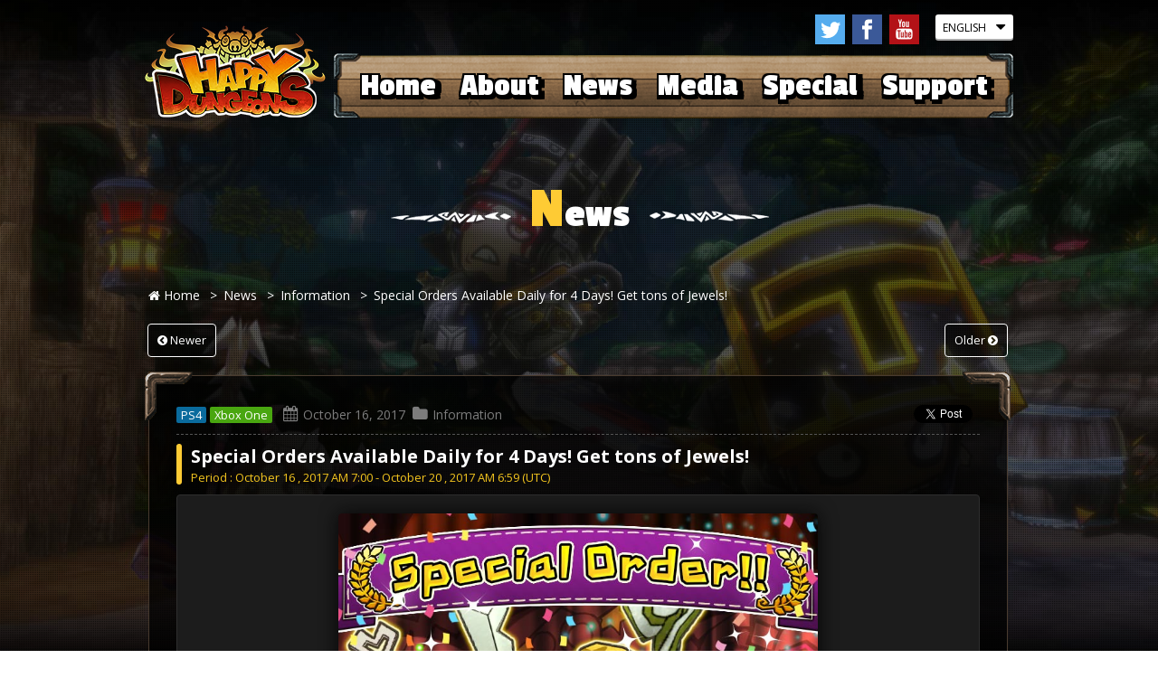

--- FILE ---
content_type: text/html; charset=UTF-8
request_url: https://www.happydungeons.net/news/info/2525/
body_size: 6153
content:
<!DOCTYPE html>
<!--[if lt IE 9]><html lang="ja" class="ie ie8"><![endif]-->
<!--[if IE 9]><html lang="ja" class="ie ie9"><![endif]-->
<!--[if (gt IE 9)|!(IE)]><!--><html lang="ja"><!--<![endif]-->
<head prefix="og: http://ogp.me/ns# fb: http://ogp.me/ns/fb#">
<meta charset="UTF-8">
<title>Special Orders Available Daily for 4 Days! Get tons of Jewels! |  News | Happy Dungeons Official Site</title>
<meta name="keywords" content="Happy Dungeons,Xbox One"/>
<meta name="description" content="Coo!Knights, are you ready for the October 20th Event Quest? I’ve got good n...">
<meta name="format-detection" content="telephone=no, address=no, email=no">
<meta name="viewport" content="width=1000" />
<meta http-equiv="X-UA-Compatible" content="IE=edge" />
<meta name="referrer" content="origin">
<link rel="shortcut icon" type="image/x-icon" href="https://www.happydungeons.net/common/img/hpd_favicon.png">
<link rel="icon" type="image/ico" href="https://www.happydungeons.net/common/img/hpd_favicon.png">
<link href='https://fonts.googleapis.com/css?family=Passion+One:700' rel='stylesheet' type='text/css'>
<link href='https://fonts.googleapis.com/css?family=Open+Sans:400,700,800,600' rel='stylesheet' type='text/css'>
<link rel="stylesheet" href="/common/css/style.css?ver=20160527">
<link rel="stylesheet" href="/common/css/font-awesome.min.css?ver=20160711">

<!--[if lt IE 9]>
<script>'article,aside,audio,canvas,command,datalist,details,embed,figcaption,figure,footer,header,keygen,main,mark,menu,meter,nav,output,progress,section,source,summary,time,video,rp,rt,ruby,wbr'.replace(/\w+/g,function(t){document.createElement(t)})</script>
<![endif]-->
<!--[if gte IE 9]>
  <style type="text/css">
    .gradient {
       filter: none;
    }
  </style>
<![endif]-->


<!--OGP-->
<meta property="og:title" content="Special Orders Available Daily for 4 Days! Get tons of Jewels! |  News | Happy Dungeons Official Site">
<meta property="og:type" content="website">
<meta property="og:url" content="https://www.happydungeons.net/news/info/2525/">
<meta property="og:image" content="https://www.happydungeons.net/news/wp-content/uploads/2017/10/5c63bed696b965c3647d384f2b435033.jpg">
<meta property="og:site_name" content="Happy Dungeons Official Site">
<meta property="og:description" content="Coo!Knights, are you ready for the October 20th Event Quest? I’ve got good n..." />
<meta property="fb:app_id" content="582540371895839">
<!--/OGP-->

<!-- Twitter Cards -->
<meta name="twitter:card" content="summary_large_image" />
<meta name="twitter:site" content="@HappyDungeons" />
<meta name="twitter:creator" content="@HappyDungeons" />

<!-- for smartPhone -->
<link rel="apple-touch-icon" href="https://www.happydungeons.net/common/img/hpd_apple-touch-icon.png">
<meta name="format-detection" content="telephone=no, address=no, email=no">

<!-- for windows8 -->
<meta name="msapplication-TileImage" content="https://www.happydungeons.net/common/img/msapplication-TileImage.png"/>
<meta name="msapplication-TileColor" content="#060606"/>

</head>

<body id="HpdEn" class="underWrap">
<!--Universal Analytics-->
<script>
  (function(i,s,o,g,r,a,m){i['GoogleAnalyticsObject']=r;i[r]=i[r]||function(){
  (i[r].q=i[r].q||[]).push(arguments)},i[r].l=1*new Date();a=s.createElement(o),
  m=s.getElementsByTagName(o)[0];a.async=1;a.src=g;m.parentNode.insertBefore(a,m)
  })(window,document,'script','//www.google-analytics.com/analytics.js&aip=1 ','ga');

  ga('create', 'UA-34447005-2', 'auto');
  ga('send', 'pageview');

</script>
<!--/Universal Analytics-->
<!--Facebook-->
<div id="fb-root"></div>
<script>(function(d, s, id) {
  var js, fjs = d.getElementsByTagName(s)[0];
  if (d.getElementById(id)) return;
  js = d.createElement(s); js.id = id;
  js.src = "//connect.facebook.net/en_US/sdk.js#xfbml=1&version=v2.8&appId=582540371895839";
  fjs.parentNode.insertBefore(js, fjs);
}(document, 'script', 'facebook-jssdk'));</script>
<!--/Facebook-->


<!--loadArea-->
<div class="loadwrap" id="loadArea">
<div class="loadinnner">
<div class="load_lant"><div class="load_lant2"></div></div>
<div class="loading"><div class="sk-circle">
<div class="sk-circle1 sk-child"></div>
<div class="sk-circle2 sk-child"></div>
<div class="sk-circle3 sk-child"></div>
<div class="sk-circle4 sk-child"></div>
<div class="sk-circle5 sk-child"></div>
<div class="sk-circle6 sk-child"></div>
<div class="sk-circle7 sk-child"></div>
<div class="sk-circle8 sk-child"></div>
<div class="sk-circle9 sk-child"></div>
<div class="sk-circle10 sk-child"></div>
<div class="sk-circle11 sk-child"></div>
<div class="sk-circle12 sk-child"></div>
</div><span>L</span><span>o</span><span>a</span><span>d</span><span>i</span><span>n</span><span>g</span></div></div>
</div>

</div>
<!--/loadArea-->
<script src="/common/js/jquery-2.1.4.min.js"></script>
<!--container-->
<div id="top" class="container single">



<!--header-->
<header class="underheader">
<div id="headctArea" class="headerInner">
<h1><a href="/"><img src="/common/img/under_mainttl.png" alt="Happy Dungeons"></a></h1>
<div class="hederLang">
<form name="sort_form">
<div class="custom">
<select name="sort" id="langArea">
<option value="https://www.happydungeons.net/news/">ENGLISH</option>
<option value="https://jp.happydungeons.net/news/">JAPANESE</option>
</select>
</div>
</form>
</div>


<ul class="headerSns">
<li><a href="https://twitter.com/HappyDungeons" target="_blank">Twitter</a></li>
<li><a href="https://www.facebook.com/Happy-DungeonsOfficial/" target="_blank">Facebook</a></li>
<li><a href="https://www.youtube.com/playlist?list=PL8zmlggadBB4-YPw2vSWFjNUbxH6YV5Rb" target="_blank">Youtube</a></li>
</ul>
</div>


</header>
<!--/header-->







<!--Gloval Nav-->
<nav class="gnavWrap">
<div class="gnavArea">
<ul>
<li><a href="/">Home</a></li>
<li><a href="/#about">About</a></li>
<li><a href="/news/">News</a></li>
<li><a href="/media/">Media</a></li>
<li><a href="/special/">Special</a></li>
<li><a href="https://support.happydungeons.net/hc/en-us/" target="_blank">Support</a></li>
</ul>
</div>

<div class="gnavArea subnavArea">
<ul>
<li><a href="/">Home</a></li>
<li><a href="/#about">About</a></li>
<li><a href="/news/">News</a></li>
<li><a href="/media/">Media</a></li>
<li><a href="/special/">Special</a></li>
<li><a href="https://support.happydungeons.net/hc/en-us/" target="_blank">Support</a></li>
</ul>
</div>

</nav>
<!--/Gloval Nav-->




<div class="wrapper bg4 bg lazyload fade-box"  data-bg="/common/img/bg2.jpg">
<section id="news">
<div class="secArea">


<h2 class="secsubTtl"><span>N</span>ews</h2>

<!--pkzList-->
<ul class="pkzArea">
<li class="pkzHome"><i class="fa fa-home" aria-hidden="true"></i> <a href="/">Home</a></li>
<li><a href="https://www.happydungeons.net/news">News</a></li>
<li><a href="https://www.happydungeons.net/news/info/">Information</a></li>
<li>Special Orders Available Daily for 4 Days! Get tons of Jewels!</li>
</ul>
<!--/pkzList-->


<div class="articleContainer">
<div>

<!-- postNav -->
<div class="postNav cf">
<ul><li><a href="https://www.happydungeons.net/news/info/2522/" rel="next"><i class="fa fa-chevron-circle-left"></i> Newer</a></li>
<li><a href="https://www.happydungeons.net/news/info/2528/" rel="prev">Older <i class="fa fa-chevron-circle-right"></i></a></li>
</ul>
</div>
<!-- /postNav -->

<article class="articleArea">
<div class="articleWrap">
<ul class="articleInfo">
<li class="platIcoPs4"><span>PS4</span></li><li class="platIcoXbox"><span>Xbox One</span></li><li><div class="articleDate"><i class="fa fa-calendar" aria-hidden="true"></i><time datetime="October 16, 2017">October 16, 2017</time></div></li><li><div class="articleCate"><i class="fa fa-folder" aria-hidden="true"></i><a href="https://www.happydungeons.net/news/info/" rel="category tag">Information</a></div></li>
<li class="articleShare"><ul><li>
<a href="https://twitter.com/share?url=https://www.happydungeons.net/news/info/2525/&text=Special Orders Available Daily for 4 Days! Get tons of Jewels!" class="twitter-share-button" data-lang="en" data-count="horizontal" data-text="Special Orders Available Daily for 4 Days! Get tons of Jewels! | "  data-hashtags="HappyDungeons">ツイート</a><script async="async" >!function(d,s,id){var js,fjs=d.getElementsByTagName(s)[0],p=/^http:/.test(d.location)?'http':'https';if(!d.getElementById(id)){js=d.createElement(s);js.id=id;js.src=p+'://platform.twitter.com/widgets.js';fjs.parentNode.insertBefore(js,fjs);}}(document, 'script', 'twitter-wjs');</script></li>
<li><div class="fb-like" data-href="https://www.happydungeons.net/news/info/2525/" data-layout="button" data-action="like" data-size="small" data-show-faces="false" data-share="false"></div>
</li>
<li><div class="fb-share-button" data-layout="button" data-size="small" data-mobile-iframe="true"><a class="fb-xfbml-parse-ignore" target="_blank" href="https://www.facebook.com/sharer/sharer.php?u&amp;src=sdkpreparse">Share</a></div></li>
</ul></li>
</ul>
<div class="articleTtl"><h2>Special Orders Available Daily for 4 Days! Get tons of Jewels!</h2>
<div class="articleTime">Period : October 16 , 2017 AM 7:00 - October 20 , 2017 AM 6:59 (UTC)</p></div>

</div>

<div class="articleImg"><img width="750" height="563" src="https://www.happydungeons.net/news/wp-content/uploads/2017/10/5c63bed696b965c3647d384f2b435033.jpg" class="attachment-post-thumbnail size-post-thumbnail wp-post-image" alt="" decoding="async" fetchpriority="high" srcset="https://www.happydungeons.net/news/wp-content/uploads/2017/10/5c63bed696b965c3647d384f2b435033.jpg 750w, https://www.happydungeons.net/news/wp-content/uploads/2017/10/5c63bed696b965c3647d384f2b435033-300x225.jpg 300w" sizes="(max-width: 750px) 100vw, 750px" /></div>




<div class="articleTxt articleSingle">
<div class="cf newsBaloonwrap" style="margin: 1.2rem 0 0;">
<div class="newsBaloon">
Coo!<br />
Knights, are you ready for the October 20th Event Quest?<br />
I’ve got good news for those of you shaking with anticipation!</p>
<p><strong>Starting today at 7:00 am (UTC), until the day of the Event, there will be a Special Order every day!</strong><br />
Complete these Special Orders on the day they’re released, and you’ll earn yourself 40 Happy Jewels, for a total of 160 Jewels if you do it each day!</p>
<p style="font-size:.9rem;color:#ccc;line-height:1.5;">*<span style="color:#ffcc00;border-bottom:1px dashed #ffcc00;">Rewards for completing Special Orders will disappear once the following day’s Special Order arrives.</span> Please make sure to collect your reward right away.</p>
</div>
<div class="newsBaloonico moveAnim"><img decoding="async" style="border-radius:6px;display:block;max-width:100%;" class="alignnone size-full wp-image-1634" src="https://jp.happydungeons.net/news/wp-content/uploads/2017/09/hato.png" alt="" width="164" height="147"></div>
</div>
<p>&nbsp;</p>
<table style="margin: 0 0 1.0rem;" width="599">
<tbody>
<tr>
<td width="280">Order Availability</td>
<td> Order</td>
</tr>
<tr>
<td>Oct 16th &#8211; 17th 7:00 am</td>
<td>Change your Equipment Items
</td>
</tr>
<tr>
<td>Oct 17th &#8211; 18th 7:00 am</td>
<td>Clear 3 Quests as a Warrior
</td>
</tr>
<tr>
<td>Oct 18th &#8211; 19th 7:00 am</td>
<td>Clear 3 Quests as a Cleric
</td>
</tr>
<tr>
<td>Oct 19th &#8211; 20th 7:00 am</td>
<td>Clear 3 Quests as a Mage
</td>
</tr>
</tbody>
</table>
<p>Those of you who manage to complete every Special Order will get a whopping 160 Happy Jewels! Coo!!<br />
These Orders and their rewards will <span style="color:#ffcc00;border-bottom:1px dashed #ffcc00;">only be available for 1 day</span>, so make sure you don’t miss them!<br />
<strong style="color:#ffcc00;">Available until 7:00 am October 20th (UTC)! 4 days!</strong><br />
Now go out and get your Jewels!</p>
</div>


</div>
<!--share button footer-->
<ul class="articleSharefooter">
<li><a href="https://twitter.com/HappyDungeons" class="twitter-follow-button" data-show-count="false" data-show-screen-name="false" data-dnt="true" data-lang="en" >Follow @HappyDungeons</a> <script async="async" >!function(d,s,id){var js,fjs=d.getElementsByTagName(s)[0],p=/^http:/.test(d.location)?'http':'https';if(!d.getElementById(id)){js=d.createElement(s);js.id=id;js.src=p+'://platform.twitter.com/widgets.js';fjs.parentNode.insertBefore(js,fjs);}}(document, 'script', 'twitter-wjs');</script></li>
<li><div class="fb-follow" data-href="https://www.facebook.com/HappyDungeonsOfficial/" data-layout="button" data-size="small" data-show-faces="true"></div></li>
</ul>
<!--/share button footer-->
</article>

<!-- postNav -->
<div class="postNav cf">
<ul><li><a href="https://www.happydungeons.net/news/info/2522/" rel="next"><i class="fa fa-chevron-circle-left"></i> Newer</a></li>
<li><a href="https://www.happydungeons.net/news/info/2528/" rel="prev">Older <i class="fa fa-chevron-circle-right"></i></a></li>
</ul>
</div>
<!-- /postNav -->


</div>
<div class="articleSide">

		<dl>
		<dt>Recent Entries</dt><dd>
		<ul>
											<li>
					<a href="https://www.happydungeons.net/news/maintenance/4252/">Starting November 15th, Happy Dungeons will no longer be available for download.</a>
									</li>
											<li>
					<a href="https://www.happydungeons.net/news/maintenance/4246/">Happy Jewels no longer purchasable</a>
									</li>
											<li>
					<a href="https://www.happydungeons.net/news/maintenance/4191/">[ Important ] Happy Dungeons service ending</a>
									</li>
											<li>
					<a href="https://www.happydungeons.net/news/info/4212/">Happy Dungeons is getting even Happier!</a>
									</li>
											<li>
					<a href="https://www.happydungeons.net/news/info/4203/">Take advantage of powered-up support for adventurers!</a>
									</li>
					</ul>

		</dd></dl><dl><dt>Categories</dt><dd>
			<ul>
					<li class="cat-item cat-item-1"><a href="https://www.happydungeons.net/news/info/">Information</a> (239)
</li>
	<li class="cat-item cat-item-3"><a href="https://www.happydungeons.net/news/maintenance/">Maintenance</a> (48)
</li>
	<li class="cat-item cat-item-4"><a href="https://www.happydungeons.net/news/update/">Updates</a> (82)
</li>
			</ul>

			</dd></dl><dl><dt>Archives</dt><dd>
			<ul>
					<li><a href='https://www.happydungeons.net/news/date/2018/11/'>November 2018</a>&nbsp;(1)</li>
	<li><a href='https://www.happydungeons.net/news/date/2018/10/'>October 2018</a>&nbsp;(1)</li>
	<li><a href='https://www.happydungeons.net/news/date/2018/09/'>September 2018</a>&nbsp;(1)</li>
	<li><a href='https://www.happydungeons.net/news/date/2018/08/'>August 2018</a>&nbsp;(1)</li>
	<li><a href='https://www.happydungeons.net/news/date/2018/07/'>July 2018</a>&nbsp;(5)</li>
	<li><a href='https://www.happydungeons.net/news/date/2018/06/'>June 2018</a>&nbsp;(17)</li>
			</ul>

			</dd></dl>
</div></div>




</div>
</div>
</section>









</div>


<p class="navTotop moveAnim"><a href="#top" class="bg lazyload fade-box"  data-bg="/common/img/nav_top_anim.png">Go to Top</a></p>
<footer class="topfooterNav">
<div class="footerArea">
<div class="footerNav">

<ul>
<li>
<h2><a href="/">Home</a></h2>
<ul>
<li><a href="/#about">About HPD</a></li>
<li><a href="/#getstarted">Get started</a></li>
<li><a href="/#story">Story</a></li>
<li><a href="/#classes">Classes</a></li>
<li><a href="/#villans">Villans</a></li>
</ul>
</li>
<li>
<h2><a href="/news/">News</a></h2>
<ul>
<li><a href="https://www.happydungeons.net/news/info/">Information</a></li>
<li><a href="https://www.happydungeons.net/news/maintenance/">Maintenance</a></li>
<li><a href="https://www.happydungeons.net/news/update/">Updates</a></li>
</ul>
</li>
<li>
<h2><a href="/media/">Media</a></h2>
<ul>
<li><a href="/media/#trailer">Trailer</a></li>
<li><a href="/media/#artwork">Artwork</a></li>
<li><a href="/media/#screenshot">Screen shot</a></li>
</ul>
</li>
<li>
<h2><a href="/special/">Special</a></h2>
<ul>
<li><a href="/special/#wallpaper">Wallpaper</a></li>
</ul>
</li>
<li>
<h2>Etc</h2>
<ul>
<li class="external"><a href="https://support.happydungeons.net/hc/en-us/" target="_blank">Support</a></li>
<li class="external"><a href="https://support.happydungeons.net/hc/en-us/requests/new" target="_blank">Contact Us</a></li>
<li class="external"><a href="http://www.toylogic.com/privacy/" target="_blank">Privacy Policy</a></li>
</ul>
</li>


<li>
<h2>Social Account</h2>
<ul>
<li><a href="https://twitter.com/HappyDungeons" target="_blank">Twitter</a></li>
<li><a href="https://www.facebook.com/Happy-DungeonsOfficial/" target="_blank">Facebook</a></li>
<li><a href="https://www.youtube.com/playlist?list=PL8zmlggadBB4-YPw2vSWFjNUbxH6YV5Rb" target="_blank">Youtube</a></li>
</ul>
</li>
</ul>
</div>


<aside>
<ul class="linkArea">
<li data-sb="fadeInLeft" data-sb-hide="fadeOutLeft"><a href="/pr/blog/" target="_blank"><img src="/common/img/bnr_footer_devblog.jpg" alt="Developper's Blog" width="448" height="118"></a></li>
<li data-sb="fadeInRight" data-sb-hide="fadeOutRight"><a href="https://www.happywars.net/en/" target="_blank"><img src="/common/img/bnr_footer_hpw.jpg" alt="Happy Wars" width="448" height="118"></a></li>
</ul>

</aside>

<div class="copyArea">
<ul class="copyImg">
<li><a href="https://www.playstation.com/en-us/explore/ps4/" target="_blank"><img src="/common/img/copy_ps4.gif" alt="PlayStation&reg;4" width="148" height="29"></a></li>
<li><a href="http://www.xbox.com/" target="_blank"><img src="/common/img/copy_xbox.gif" alt="Xbox" width="144" height="29"></a></li>
<li><a href="http://www.toylogic.com/" target="_blank"><img src="/common/img/copy_toylogic.gif" alt="Toylogic" width="142" height="29"></a></li>
</ul>

<p class="copyTxt">
<small>The image is an under development content.<br>
" <img src="/common/img/ico_ps4_mark.gif" alt="PlayStation&reg;4" width="26" height="20"> ", "PlayStation",and "  <img src="/common/img/ico_ps4_logo.gif" alt="PlayStation&reg;4" height="12"> " are registered trademarks or trademarks of Sony Interactive Entertainment Inc.<br>
Microsoft, Xbox One, Xbox related logos are registered trademarks for Microsoft Corporation USA and/or its related companies.<br>
&copy; 2017 Toylogic Inc. All Rights Reserved. Happy Dungeons, Happy Wars and Toylogic are trademarks of Toylogic in Japan and/or other countries.
</small>
</p>

</div>
</div>
</footer>


</div>
<!--/container-->





<script src="/common/js/lazysizes.min.js"></script>
<script src="/common/js/ls.unveilhooks.min.js"></script>
<script src="/common/js/velocity.min.js"></script>
<script src="/common/js/tabtab.min.js"></script>
<script src="/common/js/jquery.cookie.js"></script>
<script src="/common/js/story-box.min.js" async="async"></script>
<script src="/common/js/jquery.mb.YTPlayer.min.js"></script>
<script src="/common/js/jquery.colorbox-min.js" async="async"></script>
<script src="/common/js/share.js"></script>
<script>
  $('.tabs').tabtab({
    startSlide: 1,        
    arrows: true,                 
    dynamicHeight: true,           
    useAnimations: true,         
    easing: 'ease',                
    speed: 350,                     
    slideDelay: 0                    
  });
</script>
<!--
  _n_
-[0_o]- < Happy Dungeons!

-->
</body>
</html>

--- FILE ---
content_type: text/css
request_url: https://www.happydungeons.net/common/css/style.css?ver=20160527
body_size: 26756
content:
/*! sanitize.css v3.3.0 | CC0 1.0 Public Domain | github.com/10up/sanitize.css Latest tested: Android 6, Chrome 48, Edge 13, Firefox 44, Internet Explorer 11, iOS 9, Opera 35, Safari 9, Windows Phone 8.1 */abbr[title]{text-decoration:underline;text-decoration:underline dotted}audio:not([controls]){display:none}b,strong{font-weight:bolder}button{-webkit-appearance:button;overflow:visible}button::-moz-focus-inner,input::-moz-focus-inner{border:0;padding:0}button:-moz-focusring,input:-moz-focusring{outline:1px dotted ButtonText}button,select{text-transform:none}details{display:block}html{-ms-overflow-style:-ms-autohiding-scrollbar;overflow-y:scroll;-webkit-text-size-adjust:100%}hr{overflow:visible}input{-webkit-border-radius:0}input[type="button"],input[type="reset"],input[type="submit"]{-webkit-appearance:button}input[type="number"]{width:auto}input[type="search"]{-webkit-appearance:textfield}input[type="search"]::-webkit-search-cancel-button,input[type="search"]::-webkit-search-decoration{-webkit-appearance:none}main{display:block}pre{overflow:auto}progress{display:inline-block}summary{display:block}svg:not(:root){overflow:hidden}template{display:none}textarea{overflow:auto}[hidden]{display:none}*,:before,:after{box-sizing:inherit}*{font-size:inherit;line-height:inherit}:before,:after{text-decoration:inherit;vertical-align:inherit}button,input,select,textarea{font-family:inherit;font-style:inherit;font-weight:inherit}*{margin:0;padding:0}*,:before,:after{border-style:solid;border-width:0}a,area,button,input,label,select,textarea,[tabindex]{-ms-touch-action:manipulation;touch-action:manipulation}select{-moz-appearance:none;-webkit-appearance:none}select::-ms-expand{display:none}select::-ms-value{color:currentColor}svg{fill:currentColor}[aria-busy="true"]{cursor:progress}[aria-controls]{cursor:pointer}[aria-disabled]{cursor:default}[hidden][aria-hidden="false"]{clip:rect(0 0 0 0);display:inherit;position:absolute}[hidden][aria-hidden="false"]:focus{clip:auto}*{background-repeat:no-repeat}:root{background-color:#ffffff;box-sizing:border-box;color:#000000;cursor:default;font:100%/1.5 sans-serif}a{text-decoration:none}audio,canvas,iframe,img,svg,video{vertical-align:middle}button,input,select,textarea{background-color:transparent;color:inherit}button,[type="button"],[type="date"],[type="datetime"],[type="datetime-local"],[type="email"],[type="month"],[type="number"],[type="password"],[type="reset"],[type="search"],[type="submit"],[type="tel"],[type="text"],[type="time"],[type="url"],[type="week"],select,textarea{min-height:1.5em}code,kbd,pre,samp{font-family:monospace,monospace}nav ol,nav ul{list-style:none}small{font-size:75%}table{border-collapse:collapse;border-spacing:0}textarea{resize:vertical}::-moz-selection{background-color:#b3d4fc;color:#ffffff;text-shadow:none}::selection{background-color:#b3d4fc;color:#ffffff;text-shadow:none}*{box-sizing:border-box}html,body{min-height:100%;min-width:1000px;color:#fff;font-family:'Open Sans', Helvetica,"ヒラギノ角ゴ ProN W3","Hiragino Kaku Gothic ProN","メイリオ", Arial, sans-serif}html{font-size:62.5%}body{font-size:1.0rem}ur section{z-index:10;position:relative}::-moz-selection{color:#000;background:#ffc10b}::-webkit-selection{color:#000;background:#ffc10b}::selection{color:#000;background:#ffc10b}a,a:hover{color:#f3c51f;transition:.3s}a:hover{color:#f3c51f;text-decoration:none}a img,a:hover img{transition:.3s}a:hover img{opacity:.75;-ms-filter:"alpha(opacity=75)"}a:focus,*{outline:none}.cf:before,.cf:after{content:" ";display:table}.cf:after{clear:both}select{-moz-appearance:none;-webkit-appearance:none;-o-appearance:none;-ms-appearance:none;appearance:none;border-radius:0;border:0;margin:0;padding:0;background:none transparent;vertical-align:middle;font-size:inherit;color:inherit;box-sizing:content-box;color:#000}select:hover{cursor:pointer}.container{position:relative;overflow:hidden;z-index:0}.topNewswrap:before{content:'';width:100%;height:100%;min-width:100%;min-height:100%;display:block;position:absolute;top:0;z-index:0;overflow:hidden}.wrapper{background:transparent no-repeat center center;background-size:100%;background-attachment:fixed;min-height:cover;position:relative;overflow:hidden}.wrapper:before{content:'';width:100%;height:100%;background:rgba(0,0,0,0.4) url(../img/raster_dot.png) repeat;min-width:100%;min-height:100%;display:block;position:absolute;top:0;z-index:0;overflow:hidden}.topNewswrap.wrapper:before{background:bottom}.wrapper.bg,.wrapper.bg2,.wrapper.bg3,.wrapper.bg4{background:#000 no-repeat center center;background-size:100%;background-attachment:fixed;min-height:100%;position:relative;overflow:hidden}.secTtl{text-align:center}.secsubTtl{font-family:'Passion One';font-size:2.8rem;text-align:center;display:block;position:relative;z-index:9;line-height:1.0;padding-top:20px;padding-bottom:20px;margin-bottom:30px}.secsubTtl:before{content:'';display:inline-block;height:14px;width:134px;background:url(../img/bg_sprites.png);background-position:-763px -139px;overflow:hidden;bottom:3px;position:relative;margin-right:20px}.secsubTtl:after{content:'';display:inline-block;height:14px;width:134px;background:url(../img/bg_sprites.png);background-position:-763px -157px;overflow:hidden;line-height:0;position:relative;margin-left:20px;bottom:3px}.secsubTtl em{display:block;font-size:1.4rem}.secsubTtl span{color:#fecb34;font-size:4.0rem}.secArea{width:1000px;padding:0 0 90px 0;margin:0 auto;min-height:100%;height:100%;position:relative;z-index:9}.secArea strong{font-size:18px;color:#b4f31d}#HpdEn .secArea strong{line-height:1.2}.moveAnim{-webkit-animation-name:moveAnim;-webkit-animation-duration:4s;-webkit-animation-iteration-count:infinite;-webkit-animation-timing-function:ease;animation-name:moveAnim;animation-duration:4s;animation-iteration-count:infinite;animation-timing-function:ease}@-webkit-keyframes moveAnim{0%{-webkit-transform:translate(0, 0)}50%{-webkit-transform:translate(0, -10px)}100%{-webkit-transform:translate(0, 0)}}@keyframes moveAnim{0%{transform:translate(0, 0)}50%{transform:translate(0, -10px)}100%{transform:translate(0, 0)}}@-webkit-keyframes movebgAnim{0%{-webkit-transform:translate3d(0, 0, 0)}50%{-webkit-transform:translate3d(0, 20px, 0)}100%{-webkit-transform:translate3d(0, -900px, 0)}}@keyframes movebgAnim{0%{transform:translate3d(0, 0, 0)}50%{transform:translate3d(0, 20px, 0)}100%{transform:translate3d(0, -900px, 0)}}.animated{-webkit-animation-duration:1s;animation-duration:1s;-webkit-animation-fill-mode:both;animation-fill-mode:both}@-webkit-keyframes bounceInDown{from, 60%, 75%, 90%, to{-webkit-animation-timing-function:cubic-bezier(0.215, 0.61, 0.355, 1);animation-timing-function:cubic-bezier(0.215, 0.61, 0.355, 1)}0%{opacity:0;-webkit-transform:translate3d(0, -3000px, 0);transform:translate3d(0, -3000px, 0)}60%{opacity:1;-webkit-transform:translate3d(0, 25px, 0);transform:translate3d(0, 25px, 0)}75%{-webkit-transform:translate3d(0, -10px, 0);transform:translate3d(0, -10px, 0)}90%{-webkit-transform:translate3d(0, 5px, 0);transform:translate3d(0, 5px, 0)}to{-webkit-transform:none;transform:none}}@keyframes bounceInDown{from, 60%, 75%, 90%, to{-webkit-animation-timing-function:cubic-bezier(0.215, 0.61, 0.355, 1);animation-timing-function:cubic-bezier(0.215, 0.61, 0.355, 1)}0%{opacity:0;-webkit-transform:translate3d(0, -3000px, 0);transform:translate3d(0, -3000px, 0)}60%{opacity:1;-webkit-transform:translate3d(0, 25px, 0);transform:translate3d(0, 25px, 0)}75%{-webkit-transform:translate3d(0, -10px, 0);transform:translate3d(0, -10px, 0)}90%{-webkit-transform:translate3d(0, 5px, 0);transform:translate3d(0, 5px, 0)}to{-webkit-transform:none;transform:none}}.bounceInDown{-webkit-animation-name:bounceInDown;animation-name:bounceInDown}@-webkit-keyframes blink{0%{opacity:1}25%{opacity:0.5}50%{opacity:1}75%{opacity:0.5}100%{opacity:1}}@keyframes blink{0%{opacity:1}25%{opacity:0.5}50%{opacity:1}75%{opacity:0.5}100%{opacity:1}}.topheader{z-index:9;position:relative;min-height:1148px;background:#000 url(../img/raster_dot.png) repeat;min-width:1000px;overflow:hidden}.underheader{z-index:9;position:absolute;min-width:1000px;overflow:hidden;left:50%;margin-left:-500px}.headerCt{position:absolute;height:1148px;width:1000px;left:50%;margin-left:-500px;text-align:center;z-index:9}.headerCt h1{margin-top:-120px;-webkit-transform:translate3d(0, -3000px, 0);transform:translate3d(0, -3000px, 0)}.headerBg{min-height:1148px;background:#000  no-repeat top center;height:1148px;width:100%;z-index:8;position:absolute;top:0}.headerDate{position:absolute;left:50%;top:315px;margin-left:-285px;list-style:none;-webkit-transform:translate3d(0, -3000px, 0);transform:translate3d(0, -3000px, 0);z-index:9}.headerMovie{min-height:1148px;position:absolute;height:1148px;width:1920px;z-index:0;left:50%;top:0;margin-left:-960px}.headerTicker{position:absolute;top:884px;left:372px;width:373px;height:1rem;z-index:999;font-size:12px;white-space:nowrap}.headerTicker i{margin-right:.3rem;color:#fff;font-size:14px}.headerTicker i:hover{color:#fc0}.headerTicker .fa-exclamation-triangle{margin-top:3px;font-size:18px;color:#fc0;vertical-align:top}.headerTicker .bx-wrapper{display:inline-block}.headerTicker a{color:#fff;text-decoration:underline;text-overflow:ellipsis;overflow:hidden;width:400px;display:block}.headerTicker a:hover{text-decoration:none}.headerTicker li{transition:.3s;background:#000;z-index:1;position:relative;vertical-align:top;line-height:24px}.headerTicker li:hover a,.headerTicker li:hover i{color:#ffcc00;transition:.3s}.headerTicker .bx-wrapper .bx-viewport{left:0}.headerTicker .bx-controls{display:none}.nextTicker{position:absolute;right:-28px;z-index:175;font-size:13px;top:0;transisiton:.3s}.nextTicker:hover{color:#f3c51f;transisiton:.3s;cursor:pointer}.hederLang{position:absolute;right:0;top:10px}.underWrap .hederLang{position:absolute;right:0;top:-12px}.hederLang .custom{overflow:hidden;display:inline-block;*display:inline;*zoom:1;position:relative;border-radius:0.2em;border:1px solid rgba(255,255,255,0.5);box-shadow:0 2px 0 #AAA;background-color:white}.hederLang .custom>select{width:130%;padding:0.2em 2.0em 0.2em 0.6em;font-size:12px;position:relative;z-index:9}.hederLang .custom:after{position:absolute;top:0;bottom:0;right:0;width:1.4em;display:block;font-size:18px;font-family:FontAwesome;content:"\f0d7";color:#000;pointer-events:none;text-align:center}.hederLang .default .custom>select{width:auto}.hederLang .overflow .custom{overflow:visible}.hederLang .overflow .custom select{outline:2px dotted rgba(255,255,0,0.5)}.headerDot{z-index:1;position:absolute;width:100%;height:100%;top:0;background:transparent url(../img/raster_dot.png)}.headerMovie #bgMovie{max-width:1920px !important;max-height:1100px !important;margin:0 auto;width:100%}.headerMovie .mbYTP_wrapper,.headerMovie iframe{width:1920px !important;height:1100px !important}.headerArea{min-height:1148px;background:no-repeat top center;z-index:10;position:absolute;height:1148px;width:100%;top:0}.underWrap .underheader .headerInner{width:960px;margin:0 auto;position:relative}.underWrap .gnavArea{animation-name:none;background-position:0 -138px;width:752px;height:74px;top:58px;left:50%;margin-left:-271px;padding-top:10px}.underWrap .gnavWrap+.wrapper{padding-top:180px}.underWrap .gnavArea li{padding:0 10px}.underWrap .gnavArea li a{font-size:34px}.underWrap .subnavArea{animation-name:none;background-position:-164px 0;width:988px;height:128px;top:58px;left:50%;margin-left:-494px;padding-top:10px}.underWrap .subnavArea ul{margin-top:50px}.underWrap .subnavArea li{padding:0 20px}.underWrap .subnavArea li a{font-size:36px}.underWrap .gnavWrap .subnavArea li a:after{font-size:38px}.headerInner{width:1000px;margin:0 auto;position:relative}.headctInnner{z-index:999}.headerInner .headerCopy{padding-top:10px;z-index:9;position:relative}.headerInner .headerCopy li{display:inline-block;list-style:none;margin-right:10px}.headerInner .headerCopy li:first-child{width:100px}.headerInner .headerCopy li:nth-child(2){width:98px}.headerInner .headerCopy li img{width:100%;height:20px}.headerSlider{position:absolute;top:491px;left:66px;width:400px;height:300px;z-index:15}.headerTimeline{width:230px;position:absolute;top:470px;right:43px}.headerSlider li{list-style:none}.headerSlider li a{display:block;border:1px solid #fff;overflow:hidden}.headerSlider li a:hover{border-color:#fecb34}.headerSlider li a .caption{position:absolute;background:rgba(0,0,0,0.85);padding:10px;font-size:15px;text-overflow:ellipsis;width:398px;bottom:1px;color:#fff;z-index:9;transition:.3s;line-height:1.2;font-weight:bold}.headerSlider li a .caption .caption_title{display:inline-block;font-size:14px}.headerSlider li a:hover .caption{color:#fecb34;transition:.3s;background:rgba(0,0,0,0.9)}.headerSlider li a .caption .caption_date{font-size:12px;color:#fecb34;margin-top:5px;transition:.3s;display:inline-block;margin-bottom:4px;font-weight:bold;width:270px}.headerSlider li a .caption_platIco{font-weight:normal;text-align:left;padding-bottom:6px;display:inline-block}.headerSlider li a .caption_platIco li{font-size:13px}.headerSlider li a .caption_platIco li.platIcoPs4{margin:0 4px 0 0;display:inline-block}.headerSlider li a .caption_platIco li.platIcoPs4 span{color:#fff;background:#0a6b9d;font-size:11px;padding:0 5px;border-radius:2px}.headerSlider li a .caption_platIco li.platIcoXbox{margin:0 4px 0 0;display:inline-block}.headerSlider li a .caption_platIco li.platIcoXbox span{color:#fff;background:#49a610;font-size:11px;padding:0 5px;border-radius:2px}.headerSlider li a img{width:398px;height:298px}.headerSlider li a:hover img{transform:scale(1.1, 1.1);opacity:1}.headerBnr{text-align:center;position:absolute;top:491px;width:174px;display:block;z-index:99;left:468px;transition:.3s}.headerBnr li{list-style:none;margin-bottom:6px}.headerBnr li img{width:100%}.headerBnr li a{display:block;border:1px solid #fff;z-index:99}.headerBnr li a:hover{border-color:#f3c51f}.headerNews{width:390px;font-size:.8rem;position:absolute;top:726px;left:306px;z-index:9999}.headerNews dt span{background:#fff;margin-left:5px;padding:1px 10px;color:#000;line-height:1.0;font-size:.6rem;border-radius:10px}.headerNews dl{overflow:auto;height:70px;display:block}.headerNews dd{padding-bottom:0.6rem;margin-bottom:0.6rem;border-bottom:1px dotted #666}.headerNews a{text-decoration:underline;color:#fff}.headerNews a:hover{color:#f3c51f;text-decoration:none}.headerNews .moreLink{padding-top:6px;font-size:.8rem;text-align:right}.headerNews dt.ct_mainte span{color:#1f76c0}.headerSns{font-size:0;padding-bottom:30px;position:absolute;width:130px;top:11px;z-index:801;right:80px}.underheader .headerSns{top:-12px;right:100px;text-align:right;width:500px}.headerSns li{display:inline-block;margin:0 4px}.headerSns li a{display:block;height:33px;width:33px;background:transparent url(../img/bg_sprites.png);text-indent:100%;overflow:hidden}.headerSns li a:hover{opacity:.75;border-radius:25px;-moz-border-radius:25px;-webkit-border-radius:25px}.headerSns li:nth-child(1) a{background-position:0 -94px}.headerSns li:nth-child(2) a{background-position:-37px -94px}.headerSns li:nth-child(3) a{background-position:-74px -94px}.newsBaloon{position:relative;display:inline-block;padding:15px 15px 30px;width:724px;min-width:115px;line-height:34px;color:#19283C;text-align:left;background:#222;z-index:0;color:#fff;border-radius:8px;float:left;font-size:1.0rem;border:2px solid #fff}.newsBaloon:before{content:"";position:absolute;top:80px;right:-9px;margin-top:-9px;display:block;width:0px;height:0px;border-style:solid;border-width:9px 0 9px 9px;border-color:transparent transparent transparent #fff;z-index:0}.newsBaloon a{text-decoration:underline}.newsBaloon a:hover{text-decoration:none}.newsBaloonico{float:right}.newstextanime span{display:inline-block;animation:textAnim 1s linear infinite alternate}@keyframes textAnim{from{transform-origin:left bottom;transform:rotate(-15deg)}to{transform-origin:right bottom;transform:rotate(15deg)}}.newsFaq dt{color:#fecb34;margin-top:1.0rem;padding:1.0rem 0 0 0;font-weight:bold;border-top:1px solid #333}.newsFaq dt:before{content:'Q:';font-size:1.4em;margin-right:.3rem}.newsFaq dd{text-indent:-1.5rem;padding-left:1.5rem;padding-bottom:1.0rem}.newsFaq dd a{text-decoration:underline}.newsFaq dd a:hover{text-decoration:none}.newsFaq dd:before{content:'A:';font-size:1.4em;font-weight:bold;margin-right:.3rem}.gnavArea{font-family:'Passion One';font-size:36px;text-shadow:2px 2px 0 #000, -2px 2px 0 #000, 2px -2px 0 #000, -2px -2px 0 #000;color:#fff;text-align:center;position:absolute;top:890px;left:50%;margin-left:-494px;z-index:800;width:988px;height:128px;background:url(../img/bg_sprites.png);background-position:-164px 0;animation-name:moveAnim;animation-duration:3s;animation-iteration-count:infinite;animation-timing-function:ease;padding-top:64px}.gnavArea li{display:inline-block;padding:0 20px}.gnavArea li span{font-size:26px;color:rgba(0,0,0,0.75);position:relative;text-shadow:none;display:inline-block;bottom:3px}.gnavArea li a{color:#fff;position:relative;z-index:1;display:inline-block}.gnavArea li a:hover{color:#f3c51f}.gnavArea li a:after{color:#000;font-size:38px;position:absolute;top:1px;left:0px;z-index:-1}.underWrap .gnavArea li a:after{font-size:36px}.underWrap .gnavArea li span{font-size:20px;color:#000;position:relative;text-shadow:none;display:inline-block;bottom:5px}.underWrap h1 a{display:block;margin-top:28px;margin-bottom:30px}.gnavArea li:first-child a:after{content:'Home'}.gnavArea li:nth-child(2) a:after{content:'About'}.gnavArea li:nth-child(3) a:after{content:'News'}.gnavArea li:nth-child(4) a:after{content:'Media'}.gnavArea li:nth-child(5) a:after{content:'Special'}.gnavArea li:nth-child(6) a:after{content:'Support'}.gnavArea li:nth-child(7) a:after{content:''}.underWrap .gnavArea li:nth-child(1) a:after{content:'Home'}.underWrap .gnavArea li:nth-child(2) a:after{content:'About'}.underWrap .gnavArea li:nth-child(3) a:after{content:'News'}.underWrap .gnavArea li:nth-child(4) a:after{content:'Media'}.underWrap .gnavArea li:nth-child(5) a:after{content:'Special'}.underWrap .gnavArea li:nth-child(6) a:after{content:'Support'}.topArea .wrapper{padding-top:80px}.topArea .wrapper:before{background:url(../img/bg_blackgrad.png) repeat-x top}.topArea .bg1:after,.topArea .bg2:after,.topArea .bg3:after{content:'';width:100%;height:100%;background:rgba(0,0,0,0.3) url(../img/raster_dot.png) repeat;min-width:100%;min-height:100%;display:block;position:absolute;top:0;z-index:0;overflow:hidden}#classes .secFrame,#villans .secFrame{width:880px;margin-bottom:10px}.secAbout{margin:0 auto;width:954px;border:1px solid #493b2f;position:relative;background:#000 url(../img/bg_about.jpg) no-repeat;background-size:cover;min-height:580px;content:" ";display:table}.secAbout h3{font-size:26px;display:block;padding-bottom:18px;font-weight:700}#HpdEn .secAbout h3{line-height:1.2}.secAbout h4{font-size:18px;color:#fecb34;margin-bottom:10px}#HpdEn .secAbout h4{line-height:1.2}.secAbout img{border-radius:4px;margin-bottom:12px}.secAbout h3:first-letter{color:#fecb34}.secAboutInner{width:50%;height:auto;min-height:580px;background:rgba(0,0,0,0.85) url(../img/bg_abouthpd.png) bottom no-repeat;float:right;padding:20px 20px 100px 20px}.secAboutInner p{font-size:14px}.secAboutInner p strong{color:#b4f31d}.secAboutInner p strong span{color:#fecb34}body .secGetstart{border:1px solid #493b2f;background:#000;margin-bottom:32px}.secGetstart ul{padding-left:10px}.secDaialg{margin-top:1.0em}.secDaialg li{list-style:none;display:inline-block;margin-right:3px;margin-bottom:8px}.secDaialg li a{color:#ffc10b;border:1px solid #ffc10b;font-size:14px;border-radius:2px;padding:2px 8px;min-width:100px;display:block;text-align:center;text-shadow:none;background:rgba(0,0,0,0.75)}.secDaialg li a:hover{background:#ffc10b;color:#000;box-shadow:5px 5px 0 #9b7406}.secGetimg{width:50%;display:table-cell;position:relative;overflow:hidden;background:url(../img/bg_about.jpg) no-repeat;background-size:cover;min-height:335px}.secGetimg.secGetimg01{background:none;background-repeat:no-repeat;background-size:cover}.secGetimg.secGetimg02{background:none;background-repeat:no-repeat;background-size:cover}.secGetimg.secGetimg03{background:none;background-repeat:no-repeat;background-size:cover}.secGetimg.secGetimg04{background:none;background-repeat:no-repeat;background-size:cover}.secGetimg a{display:block;min-width:100%;min-height:335px;height:auto;text-align:center;position:relative}.secGetimg a img{position:absolute;top:50%;margin-top:-23px;margin-left:-23px}.secgeteven .secGetimg:before{width:400px;height:3000px;background:#000;content:'';position:absolute;top:-26px;left:331px;-webkit-transform:rotate(5deg);transform:rotate(5deg);z-index:1}.secGetimg:before{width:400px;height:3000px;background:#000;content:'';position:absolute;top:-26px;left:-498px;-webkit-transform:rotate(5deg);transform:rotate(5deg);z-index:1}.secvideo{position:relative}.secvideo:before{content:'';width:100%;height:100%;background:url(../img/raster_dot.png) repeat;min-width:100%;min-height:100%;display:block;position:absolute;top:0;opacity:.5}.secgeteven .secGettxt{padding:20px 20px 24px 0}#HpdEn .secgeteven .secGettxt{padding:10px 20px 0 0}.secGettxt{display:table-cell;width:50%;position:relative;min-height:318px;vertical-align:top;z-index:1;padding:20px 0 24px 20px;font-size:14px}.secGettxt a:hover{background:#f3c51f;color:#000}#HpdEn .secGettxt h3{line-height:1.0;text-indent:-1.2em;padding-left:2.7em}.secGettxt h3{font-size:22px;font-weight:bold;padding-bottom:10px}.secGettxt h3 span{color:#fecb34}.secGettxt h3:first-letter{font-size:37px}.secGettxt p{padding-left:10px;margin-bottom:1.0em}.bgLantan{position:relative;padding-left:38px}.bgLantan:before{content:'';position:absolute;width:28px;height:72px;top:-30px;left:0;background:url(../img/bg_sprites.png) no-repeat;background-position:-1282px 0}#hpdEn .bgLantan:before{top:-20px}.secFrame{position:relative;width:954px;margin:0 auto}.secgeteven.secFrame:before{z-index:1}.secFrame:before{content:'';display:block;position:absolute;top:-5px;left:-5px;width:54px;height:54px;background:url(../img/bg_sprites.png) no-repeat;background-position:-1162px 0;z-index:1}.secFrame:after{content:'';display:block;position:absolute;bottom:-5px;left:-5px;width:54px;height:54px;background:url(../img/bg_sprites.png) no-repeat;background-position:-1162px -59px}.secFramewrap:before{content:'';display:block;position:absolute;top:-5px;right:-5px;width:54px;height:54px;background:url(../img/bg_sprites.png) no-repeat;background-position:-1220px 0;z-index:1}.secFramewrap:after{content:'';display:block;position:absolute;bottom:-5px;right:-5px;width:54px;height:54px;background:url(../img/bg_sprites.png) no-repeat;background-position:-1220px -59px}.pkzArea{padding-left:10px;margin-bottom:20px}.pkzArea li{list-style:none;display:inline-block;font-size:14px}.pkzArea li a{color:#fff}.pkzArea li a:hover{color:#f3c51f}.pkzArea li.pkzHome:before{content:''}.pkzArea li:before{content:'>';padding:0 0.5em}.articleContainer{margin-left:12px}.single .articleContainer{margin-left:0}.articleContainer>div{display:table-cell;display:inline-block}.lawarea .articleArea,.single .articleArea{position:relative;width:950px;box-sizing:border-box;padding:30px 30px 50px;background:rgba(0,0,0,0.75);display:inline-block;margin-left:24px;border:1px solid #493b2f;margin-bottom:32px;margin-right:0}.articleArea{position:relative;width:468px;box-sizing:border-box;padding:30px 30px 50px;background:rgba(0,0,0,0.75);display:inline-block;margin-left:12px;border:1px solid #493b2f;margin-bottom:24px;vertical-align:top}.single .articleSide{margin-left:20px}.articleSide{display:inline-block;vertical-align:top;width:956px;text-shadow:0px 0px 10px #000;background:rgba(0,0,0,0.5);margin:20px 0 0 12px;border-radius:6px;padding:20px}.single .articleSide dl{margin-bottom:60px}.articleSide dl{display:inline-block;width:33%;vertical-align:top;padding:0 10px}.articleSide dd li{line-height:1.1;list-style:none;font-size:13px}.articleSide dd li a:before{content:"\f144";font-family:FontAwesome;padding-right:.5em}.articleSide a{color:#fff;line-height:1.1;padding:10px 0;display:inline-block;text-indent:-1.5em;padding-left:1.5em}.articleSide a:hover{color:#f3c51f}.articleSide dt{font-size:20px;border-bottom:1px dashed #aaa;font-weight:700;vertical-align:top;line-height:1.0;padding-bottom:8px}.articleSide dt:first-letter{font-size:32px;color:#f3c51f}.articleArea .articleTxt{font-size:15px;color:#eee;word-wrap:break-word}a:hover .articleTxt{color:#f3c51f}.articleArea .articleTxt:before,.articleArea .articleTxt:after{content:" ";display:table}.articleArea .articleTxt:after{clear:both}.articleArea .articleTxt p{margin-top:1.0em}.articleArea .articleTxt p a{text-decoration:underline}.articleArea .articleTxt p a:hover{text-decoration:none}.articleImg{background:#1c1c1c;padding:20px;margin-bottom:0;text-align:center;vertical-align:top;line-height:1;border:1px solid #2e2e2e;border-radius:4px}.single.articleImg img{border-radius:4px;overflow:hidden;box-shadow:#050505 0 0 20px}.articleImg img{border-radius:4px;overflow:hidden;box-shadow:#050505 0 0 20px;width:100%;max-width:530px;height:100%}.articleInfo li.platIcoXbox{margin:0 4px 0 0}.articleInfo li.platIcoXbox span{color:#fff;background:#49a610;font-size:.8rem;padding:0 5px;border-radius:2px;font-family:'Open Sans'}.articleInfo li.platIcoPs4{margin:0 4px 0 0}.articleInfo li.platIcoPs4 span{color:#fff;background:#0a6b9d;font-size:.8rem;padding:0 5px;border-radius:2px;font-family:'Open Sans'}.articleInfo{clear:both;padding-bottom:10px}.articleInfo:after{clear:both;content:''}.single .articleInfo{margin-bottom:10px;border-bottom:1px dashed #555;clear:both;padding-bottom:10px}.articleInfo li{display:inline-block;font-size:14px;color:#7c7c7c;margin-left:8px}.articleInfo .articleShare{float:right}.articleInfo .articleShare li{margin-left:0}.articleSharefooter{text-align:center;background:#222;padding:20px 0 26px;border-radius:6px;margin-top:24px}.articleSharefooter:before{content:'Follow Us : ';display:inline-block;margin-right:0.6rem;font-weight:bold}.articleSharefooter li{display:inline-block}#HpdEn .articleSharefooter:before{content:'Follow Us : ';display:inline-block;margin-right:0.6rem;font-weight:bold}#HpdJp .articleSharefooter:before{content:'Follow Us : ';display:inline-block;margin-right:0.6rem;font-weight:bold}.articleInfo li a{color:#7c7c7c}.articleInfo li a:hover{color:#fecb34}.articleInfo li i{font-size:18px;padding-right:5px}.articleInfo li.articleMark{float:right;padding-right:0}.articleMark span{font-size:13px;color:#ed0a0c;text-align:center;font-weight:bold}.articleTtl{font-size:20px;font-weight:700;display:block;padding-bottom:10px;line-height:1.4;clear:both;position:relative}.single .articleTtl{padding-left:16px}.single .articleTtl:before{content:'';width:6px;height:80%;background:#fecb34;border-radius:5px;display:block;position:absolute;left:0}.lawarea .secArea{padding-bottom:20px;margin-top:60px}.lawarea .articleTtl{text-align:center;margin:1rem 0 2rem}.lawList{margin:1rem 2rem}.lawList li{padding-bottom:.6rem}.lawList li dd{color:#ccc;font-size:.9rem}.lawList li a{text-decoration:underline}.lawList li a:hover{text-decoration:none}.articleTtl h2{display:inline}a .articleTtl h2{display:inline;color:#fff;transition:.3s;padding-right:5px}a:hover .articleTtl h2{display:inline;line-height:1.2;color:#f3c51f;transition:.3s}.articleTime{font-weight:normal;font-family:'Open Sans';color:#f3c51f;display:block;box-sizing:border-box;border-radius:4px;font-size:13px;margin-top:0}.articleArea:before{content:'';display:block;position:absolute;top:-5px;right:-5px;width:54px;height:54px;background:url(../img/bg_sprites.png) no-repeat;background-position:-1220px 0;z-index:1}.articleWrap:before{content:'';display:block;position:absolute;top:-5px;right:-5px;width:54px;height:54px;background:url(../img/bg_sprites.png) no-repeat;background-position:-1220px 0;z-index:1}.articleWrap:after{content:'';display:block;position:absolute;bottom:-5px;right:-5px;width:54px;height:54px;background:url(../img/bg_sprites.png) no-repeat;background-position:-1220px -59px}.articleArea:before{content:'';display:block;position:absolute;top:-5px;left:-5px;width:54px;height:54px;background:url(../img/bg_sprites.png) no-repeat;background-position:-1162px 0}.articleArea:after{content:'';display:block;position:absolute;bottom:-5px;left:-5px;width:54px;height:54px;background:url(../img/bg_sprites.png) no-repeat;background-position:-1162px -59px}.articleTxt table{width:100%;margin-top:1rem;border-radius:4px;border:1px solid #666}.articleWrap td{background:#3e3e3e;padding:10px}.articleWrap tr:first-child td{background:#151515;color:#fff;font-weight:bold;font-size:1.1rem;padding:15px 10px}.articleWrap tr:nth-child(even) td{background:#333}.articleWrap tr td:nth-child(3){border-left:1px dashed #666}.articleWrap td:first-child{text-align:right;border-right:1px dashed #666}.articleTxt .contxtWrap{margin-bottom:3.0rem}.articleTxt .contxtTtl{border-left:3px solid #de9d00;background:#333;padding:.8rem 1rem;font-size:1.2rem;margin:1rem 0 .5rem;position:relative;overflow:hidden}.articleTxt .contxtsubTtl{color:#ddd;font-weight:bold;font-size:1.0em;margin:1.5rem 0 .5rem 0;background:#333;border-radius:4px;padding:.5rem}.articleTxt .contxtsubTxt{margin-left:1.0rem;line-height:1.7}.articleTxt .lmtdTable{margin-bottom:2rem}.articleTxt .lmtdTtl{margin-top:1.5rem;margin-bottom:1.5rem;font-size:1.2rem;border-top:1px solid #333;border-bottom:1px solid #333;text-align:center;padding:.6rem}.articleTxt .lmtdTableWrap{border:none}.articleTxt .lmtdTable tr{display:table-cell;vertical-align:top}.articleTxt .lmtdTable td{border-right:0;padding:0}.articleTxt .lmtdTableImg{width:243px}.articleWrap .articleTxt .lmtdTableImg>td{padding:0;background:transparent}.articleWrap .articleTxt .lmtdTableImg>td img{box-sizing:border-box}.articleTxt .lmtdTableinner>td{display:table;width:100%}.articleTxt .lmtdTableinner table{margin:0;border-radius:4px;min-height:270px}.articleTxt .lmtdTableinner tr{display:table-row}.articleTxt .lmtdTableinner tr:first-child td{background:#151515;color:#fff;font-weight:bold;font-size:1.1rem;padding:15px 10px;text-align:center;vertical-align:middle}.articleTxt .lmtdTableinner tr td:nth-of-type(2){text-align:left}.articleTxt .lmtdTableinner tr td{padding:10px;border-right:1px dashed #666}.articleTxt .lmtdTableinner tr td:first-child{width:30%}.lmtdTableinner tr:nth-child(even) td{background:#333}.lmtdTableinner tr:nth-child(odd) td{background:#3e3e3e}.secImg{text-align:center}#story .secArea{margin-bottom:60px}#story strong{color:#fecb34;font-size:20px}#story .secTxt{font-size:18px;font-weight:bold;text-align:center;line-height:1.8;text-shadow:0 0 16px}#story .secDaialg{margin-top:1.6em}.secTxt{padding-top:10px;margin:0 auto;width:880px;font-size:16px;text-shadow:-2px -2px #000, 2px -2px #000, -2px 2px #000, 2px 2px #000;position:relative;z-index:6}.storyTxt strong{color:#fecb34;font-weight:bold;font-size:1.6rem}.trailerTxt{font-size:0}.trailerTxt h3{font-size:1.4rem;text-align:center}.trailerTxt h3 span{color:#fecb34}.trailerTxt ul{margin-bottom:42px;text-align:center}.trailerTxt li{list-style:none;display:inline-block;margin:5px}.trailerTxt li span{font-size:1.3rem}.trailerTxt .trailerList li a{width:430px;background:#000;text-align:center;display:table;position:relative}.ssList{margin-left:2px}.ssList li{margin:3px}.ssList li a{width:140px}.artList{margin-left:-1px}.artList li{margin:3px}.artList li a{width:214px}.trailerTxt .trailerList li a img{display:table-cell}.trailerTxt .trailerList li a span{width:160px;display:table-cell;vertical-align:middle}.trailerTxt li a{border:1px solid #fff;display:block;position:relative;-webkit-filter:grayscale(100%);filter:grayscale(100%)}.trailerTxt li a:hover{-webkit-filter:grayscale(0%);filter:grayscale(0%);-webkit-transform:scale(1.1);transform:scale(1.1);z-index:10;border-color:#f3c51f}.trailerTxt li a:hover img{opacity:1}.specialArea h3{font-size:1.4rem;text-align:center}.specialArea h3 span{color:#fecb34}.specialArea ul{margin-bottom:16px;text-align:center;font-size:0}.specialArea li{list-style:none;display:inline-block}.specialArea li span{font-size:1.3rem}.specialArea .wpList>li{width:420px;margin:10px}.specialArea .wpList>li img{margin-bottom:4px;border-radius:4px}.specialArea .wpList>li li{width:30%;margin:6px 3px 0}.specialArea .wpList>li li a{border:1px solid #ffc10b;font-size:14px;border-radius:2px;padding:2px 8px;min-width:100px;display:block;text-align:center;text-shadow:none}.specialArea .wpList>li li a:hover{background:#ffc10b;color:#000;box-shadow:5px 5px 0 #9b7406}.hintList ul{margin-bottom:16px;text-align:center}.hintList span{display:block;background:rgba(0,0,0,0.75);position:absolute;bottom:0}.pagination .page-numbers{display:inline-block;padding:8px 16px}.pagination{text-align:center}.pagination a.page-numbers{border:1px solid #fff;color:#fff;border-radius:4px}.pagination a.page-numbers:hover{border-color:#f3c51f;color:#f3c51f}.newsLocalnav{text-align:center;margin:1.0rem 0 2.0rem}.newsLocalnav ul{margin-bottom:28px}.newsLocalnav li{display:inline-block;margin:0 6px}.newsLocalnav.Newstop li.Newstop a,.newsLocalnav.Update li.Update a,.newsLocalnav.Information li.Information a,.newsLocalnav.Event li.Event a,.newsLocalnav.Maintenance li.Maintenance a{background:#fecb34}.newsLocalnav li a:before{font-family:FontAwesome;content:"\f138";padding-right:.2rem;display:inline-block}.newsLocalnav li a{color:#000;border-radius:1.0rem;font-size:.9rem;font-weight:bold;padding:0 .5rem 0 .25rem;display:inline-block;background:#fff;width:180px}#HpdJp .newsLocalnav li a{font-size:.8rem}.newsLocalnav li a:hover{color:#000;border-radius:1.0rem;font-size:.9rem;font-weight:bold;padding:0 .5rem 0 .25rem;display:inline-block;background:#fecb34}.postNav{margin-bottom:20px;z-index:99;position:relative}.postNav li{display:inline-block}.postNav li:first-child{float:left;margin-left:23px}.postNav li:nth-child(2){float:right}.postNav li a{color:#fff;font-size:13px;display:block;padding:8px 10px;border:1px solid #fff;border-radius:4px;background:rgba(0,0,0,0.5)}.postNav li a:hover{border-color:#f3c51f;color:#f3c51f}.morelink{text-align:right;margin-top:16px;width:50%;float:right}a:hover .morelink p{border-color:#f3c51f;color:#f3c51f;box-shadow:5px 5px 0 #9b7406;transition:.3s}.morelink p{display:inline-block;border:1px solid #fff;padding:8px 10px;text-align:center;border-radius:4px;color:#fff;transition:.3s}.underWrap #footerSec{background:#000 url(../img/hpd_bg_underfooter.jpg) no-repeat center bottom;background-size:contain;background-attachment:fixed}.topfooterNav{background:#000 url(../img/hpd_bg_underfooter.jpg) no-repeat center bottom;background-size:contain;background-attachment:fixed}.footerNav{width:926px;margin:0 auto;padding-bottom:50px}.footerNav>ul{display:table;width:100%}.footerNav>ul>li{display:table-cell;vertical-align:top;padding-right:32px}.footerNav li h2{padding-bottom:5px}.footerNav li h2 a{font-size:18px;color:#fff}.footerNav li a{color:#999;font-size:13px}.footerNav li a:hover{color:#f3c51f}.footerNav li li a:before{content:"\f144";font-family:FontAwesome;padding-right:.5em;color:#666}.footerNav li li.external a:after{content:"\f14C";font-family:FontAwesome;padding-left:.5em;color:#666}.footerNav li{list-style:none;text-align:left;color:#fff}.footerArea{width:1000px;text-align:center;margin:0 auto;padding-top:60px;padding-bottom:30px;z-index:10;position:relative}.footerInfo{background:no-repeat center bottom;padding-bottom:60px}.footerArea .footerProduct{background:rgba(0,0,0,0.75);padding:14px 0;width:920px;margin:24px auto 32px auto;border-radius:6px}.footerArea .footerProduct ul{display:table-cell;padding:0 16px}.footerArea .footerProduct li{list-style:none;color:#fff;display:inline-block;vertical-align:top;text-align:left}.footerArea .footerProduct li img{border-radius:4px}#HpdEn .footerArea .footerProduct ul{width:400px}.footerArea .footerProduct li:nth-child(1){padding:10px 0 10px 0;text-align:center}.footerArea .footerProduct li:nth-child(2){padding:10px 0 0 10px}.footerArea .footerProduct tr{line-height:1}.footerArea .footerProduct th{text-align:left;font-weight:normal;font-size:0.7rem;display:inline-block;line-height:1.5;vertical-align:top;color:#ffcc00}.footerArea .footerProduct td{text-align:left;font-size:0.8rem;padding-left:10px;padding-bottom:.2rem;line-height:1.5;vertical-align:top;display:inline-block;color:#eee}.footerArea .footerProduct td span{font-size:0.7rem}.footerSns{font-size:0;padding-bottom:30px}.footerSns li{display:inline-block;margin:0 4px}.footerSns li a{display:block;height:50px;width:50px;background:url(../img/bg_sprites.png);text-indent:100%;overflow:hidden}.footerSns li a:hover{opacity:.75;border-radius:25px;-moz-border-radius:25px;-webkit-border-radius:25px}.footerSns li:nth-child(2) a{background-position:-54px 0}.footerSns li:nth-child(3) a{background-position:-108px 0}.footerArea .linkArea li{display:inline-block;list-style:none;margin:0 5px}.footerArea .linkArea li a{display:block;border:1px solid #fff}.footerArea .linkArea li a:hover{border-color:#fecb34}.footerArea .linkArea li:nth-child(n+3){margin-top:16px}.copyArea .copyImg{margin:32px 0 16px 0}.copyArea .copyImg li{display:inline-block;list-style:none;margin:0 10px}.copyArea .copyTxt{color:#ccc;line-height:1.2;font-size:1.1rem;padding-bottom:30px}.navTotop{position:fixed;right:20px;bottom:20px;z-index:9999;opacity:0;transition:.3s}.navTotop a{display:block;background:transparent no-repeat;height:139px;width:99px;transition:.2s;overflow:hidden;text-indent:100%;white-space:nowrap;-webkit-animation:parapara 0.3s steps(12) infinite;-moz-animation:parapara 0.3s steps(12) infinite;animation:parapara 0.3s steps(12) infinite}@keyframes parapara{0%{background-position:0 0}100%{background-position:-1188px 0}}@-webkit-keyframes parapara{0%{background-position:0 0}100%{background-position:-1188px 0}}@-moz-keyframes parapara{0%{background-position:0 0}100%{background-position:-1188px 0}}.navTotop a:hover{opacity:.7;transition:.3s}#bg-img{min-width:100%;min-height:100%;background:#000 url(../img/bg1.jpg) no-repeat center center;position:fixed;bottom:0;transition:.3s;opacity:0;z-index:-1}#bg-img.fadect{opacity:1;transition:.3s}video{display:block}#bg-video{min-width:100%;min-height:100%;background:#000;width:auto;height:auto;background-size:cover;position:fixed;right:0;bottom:0;z-index:-100;overflow:hidden}#bg-video:before{content:'';width:100%;height:100%;background:url(../img/raster_dot.png) repeat;min-width:100%;min-height:100%;display:block;position:absolute;top:0}#bg-video video{opacity:.7;min-width:100%;min-height:100%;width:auto;height:auto;z-index:-100;overflow:hidden;text-align:center;position:fixed;right:0;bottom:0;width:auto;height:auto;z-index:-100}.loadwrap{width:100%;min-height:100%;height:100%;background:#000;text-align:center;position:fixed;top:0;color:#fff;font-family:'Passion One', cursive;overflow:hidden;box-sizing:border-box;font-size:20px;z-index:5;left:50%;margin-left:-50%}.loadinnner{margin-left:-27px;position:absolute;margin-top:-79px;margin-left:-76px;top:50%;left:50%}div.loading{text-align:center}div.loading img{text-shadow:0 1px 8px #11cc9e, 0 -1px 8px #11cc9e;display:inline-block;position:relative;top:10px;padding-right:5px}div.loading span{position:relative;color:#11cc9e;padding:0 0.2em;visibility:hidden;opacity:0;text-shadow:0 1px 8px #11cc9e, 0 -1px 8px #11cc9e;-webkit-animation:load 1s ease-in-out;-moz-animation:load 1s ease-in-out;-ms-animation:load 1s ease-in-out;-o-animation:load 1s ease-in-out;animation:load 1s ease-in-out;-webkit-animation-iteration-count:infinite;-moz-animation-iteration-count:infinite;-ms-animation-iteration-count:infinite;-o-animation-iteration-count:infinite;animation-iteration-count:infinite}.loading span:nth-of-type(1){-webkit-animation-delay:0s;-moz-animation-delay:0s;-ms-animation-delay:0s;-o-animation-delay:0s;animation-delay:0s}.loading span:nth-of-type(2){-webkit-animation-delay:0.2s;-moz-animation-delay:0.2s;-ms-animation-delay:0.2s;-o-animation-delay:0.2s;animation-delay:0.2s}.loading span:nth-of-type(3){-webkit-animation-delay:0.4s;-moz-animation-delay:0.4s;-ms-animation-delay:0.4s;-o-animation-delay:0.4s;animation-delay:0.4s}.loading span:nth-of-type(4){-webkit-animation-delay:0.6s;-moz-animation-delay:0.6s;-ms-animation-delay:0.6s;-o-animation-delay:0.6s;animation-delay:0.6s}.loading span:nth-of-type(5){-webkit-animation-delay:0.8s;-moz-animation-delay:0.8s;-ms-animation-delay:0.8s;-o-animation-delay:0.8s;animation-delay:0.8s}.loading span:nth-of-type(6){-webkit-animation-delay:1s;-moz-animation-delay:1s;-ms-animation-delay:1s;-o-animation-delay:1s;animation-delay:1s}.loading span:nth-of-type(7){-webkit-animation-delay:1.2s;-moz-animation-delay:1.2s;-ms-animation-delay:1.2s;-o-animation-delay:1.2s;animation-delay:1.2s}@-webkit-keyframes load{0%{visibility:hidden;opacity:.5}50%{visibility:visible;opacity:1}100%{visibility:hidden;opacity:.5}}@-moz-keyframes load{0%{visibility:hidden;opacity:.5}50%{visibility:visible;opacity:1}100%{visibility:hidden;opacity:.5}}@-ms-keyframes load{0%{visibility:hidden;opacity:.5}50%{visibility:visible;opacity:1}100%{visibility:hidden;opacity:.5}}@-o-keyframes load{0%{visibility:hidden;opacity:.5}50%{visibility:visible;opacity:1}100%{visibility:hidden;opacity:.5}}@keyframes load{0%{visibility:hidden;opacity:.5}50%{visibility:visible;opacity:1}100%{visibility:hidden;opacity:.5}}.load_lant{background:-61px 0 url(../img/bg_lantern.png) no-repeat;width:57px;height:114px;position:relative;overflow:hidden;margin:0 auto 16px;background-size:122px}.load_lant img{width:122px}.load_lant2{background:0 0 url(../img/bg_lantern.png) no-repeat;width:57px;height:114px;position:absolute;top:0;left:0;-webkit-animation:load 1s ease-in-out;-moz-animation:load 1s ease-in-out;-ms-animation:load 1s ease-in-out;-o-animation:load 1s ease-in-out;animation:load 1s ease-in-out;-webkit-animation-iteration-count:infinite;-moz-animation-iteration-count:infinite;-ms-animation-iteration-count:infinite;-o-animation-iteration-count:infinite;animation-iteration-count:infinite;background-size:122px}.sk-circle{margin-right:5px;top:5px;width:20px;height:20px;position:relative;display:inline-block}.sk-circle .sk-child{width:100%;height:100%;position:absolute;left:0;top:0}.sk-circle .sk-child:before{content:'';display:block;margin:0 auto;width:15%;height:15%;background-color:#11cc9e;box-shadow:0 1px 8px #11cc9e, 0 -1px 8px #11cc9e;border-radius:100%;-webkit-animation:sk-circleBounceDelay 1.2s infinite ease-in-out both;animation:sk-circleBounceDelay 1.2s infinite ease-in-out both}.sk-circle .sk-circle2{-webkit-transform:rotate(30deg);-ms-transform:rotate(30deg);transform:rotate(30deg)}.sk-circle .sk-circle3{-webkit-transform:rotate(60deg);-ms-transform:rotate(60deg);transform:rotate(60deg)}.sk-circle .sk-circle4{-webkit-transform:rotate(90deg);-ms-transform:rotate(90deg);transform:rotate(90deg)}.sk-circle .sk-circle5{-webkit-transform:rotate(120deg);-ms-transform:rotate(120deg);transform:rotate(120deg)}.sk-circle .sk-circle6{-webkit-transform:rotate(150deg);-ms-transform:rotate(150deg);transform:rotate(150deg)}.sk-circle .sk-circle7{-webkit-transform:rotate(180deg);-ms-transform:rotate(180deg);transform:rotate(180deg)}.sk-circle .sk-circle8{-webkit-transform:rotate(210deg);-ms-transform:rotate(210deg);transform:rotate(210deg)}.sk-circle .sk-circle9{-webkit-transform:rotate(240deg);-ms-transform:rotate(240deg);transform:rotate(240deg)}.sk-circle .sk-circle10{-webkit-transform:rotate(270deg);-ms-transform:rotate(270deg);transform:rotate(270deg)}.sk-circle .sk-circle11{-webkit-transform:rotate(300deg);-ms-transform:rotate(300deg);transform:rotate(300deg)}.sk-circle .sk-circle12{-webkit-transform:rotate(330deg);-ms-transform:rotate(330deg);transform:rotate(330deg)}.sk-circle .sk-circle2:before{-webkit-animation-delay:-1.1s;animation-delay:-1.1s}.sk-circle .sk-circle3:before{-webkit-animation-delay:-1s;animation-delay:-1s}.sk-circle .sk-circle4:before{-webkit-animation-delay:-0.9s;animation-delay:-0.9s}.sk-circle .sk-circle5:before{-webkit-animation-delay:-0.8s;animation-delay:-0.8s}.sk-circle .sk-circle6:before{-webkit-animation-delay:-0.7s;animation-delay:-0.7s}.sk-circle .sk-circle7:before{-webkit-animation-delay:-0.6s;animation-delay:-0.6s}.sk-circle .sk-circle8:before{-webkit-animation-delay:-0.5s;animation-delay:-0.5s}.sk-circle .sk-circle9:before{-webkit-animation-delay:-0.4s;animation-delay:-0.4s}.sk-circle .sk-circle10:before{-webkit-animation-delay:-0.3s;animation-delay:-0.3s}.sk-circle .sk-circle11:before{-webkit-animation-delay:-0.2s;animation-delay:-0.2s}.sk-circle .sk-circle12:before{-webkit-animation-delay:-0.1s;animation-delay:-0.1s}@-webkit-keyframes sk-circleBounceDelay{0%, 80%, 100%{-webkit-transform:scale(0);transform:scale(0)}40%{-webkit-transform:scale(1);transform:scale(1)}}@keyframes sk-circleBounceDelay{0%, 80%, 100%{-webkit-transform:scale(0);transform:scale(0)}40%{-webkit-transform:scale(1);transform:scale(1)}}.spinner{margin:0 auto;width:50px;height:40px;text-align:center;font-size:10px}.spinner>div{background-color:#11cc9e;height:100%;width:6px;display:inline-block;-webkit-animation:sk-stretchdelay 3s infinite ease-in-out;animation:sk-stretchdelay 3s infinite ease-in-out;-webkit-animation-delay:-2.8s;animation-delay:-2.8s}.spinner .rect2{-webkit-animation-delay:-2.8s;animation-delay:-2.8s}.spinner .rect3{-webkit-animation-delay:-2.0s;animation-delay:-2.6s}.spinner .rect4{-webkit-animation-delay:-1.5s;animation-delay:-2.4s}.spinner .rect5{-webkit-animation-delay:-0.5s;animation-delay:-2.2s}@-webkit-keyframes sk-stretchdelay{0%, 40%, 100%{-webkit-transform:scaleY(0.4)}20%{-webkit-transform:scaleY(1)}}@keyframes sk-stretchdelay{0%, 40%, 100%{transform:scaleY(0.4);-webkit-transform:scaleY(0.4)}20%{transform:scaleY(1);-webkit-transform:scaleY(1)}}.betaArea{background:url(../img/prereg_bg.jpg) top center no-repeat;min-height:1000px;width:100%;position:relative}.betaArea.betaEn{background:url(../img/prereg_bg_en.jpg) top center no-repeat}.betaWrap #cboxTopLeft,.betaWrap #cboxTopCenter,.betaWrap #cboxTopRight{height:0}.betaWrap #cboxContent{margin-top:0}.betaWrap #cboxLoadedContent{margin:0}.betaWrap #cboxMiddleLeft,.betaWrap #cboxMiddleRight{width:0}.betaWrap .betaclose{background:url(../../img/btn_close_popup_jp.png) no-repeat;width:183px;height:37px;margin-left:-70px;top:725px;text-indent:100%;overflow:hidden;white-space:nowrap;position:absolute;left:50%}.betaWrap .betaclose:hover{background-position:0 -39px;cursor:pointer}.betaWrap .betaEn .betaclose{background:url(../../img/btn_close_popup_en.png) no-repeat}.betaWrap .betaEn .betaclose:hover{background-position:0 -39px;cursor:pointer}.betaWrap .reflection-img{position:relative;overflow:hidden}.betaWrap .reflection{height:100%;width:30px;position:absolute;top:-180px;left:0;background-color:#fff;opacity:0;transform:rotate(45deg);animation:reflection 6s ease-in-ou tinfinite;-webkit-transform:rotate(45deg);-webkit-animation:reflection 6s ease-in-out infinite;-webkit-animation-delay:-5s;animation-delay:-5s}.betaWrap .betamovie{margin-left:-176px;top:446px;left:50%;position:absolute;overflow:hidden}@keyframes reflection{0%{transform:scale(0) rotate(45deg);opacity:0}90%{transform:scale(0) rotate(45deg);opacity:0.5}91%{transform:scale(4) rotate(45deg);opacity:1}100%{transform:scale(50) rotate(45deg);opacity:0}}@-webkit-keyframes reflection{0%{-webkit-transform:scale(0) rotate(45deg);opacity:0}90%{-webkit-transform:scale(0) rotate(45deg);opacity:0.5}91%{-webkit-transform:scale(4) rotate(45deg);opacity:1}100%{-webkit-transform:scale(50) rotate(45deg);opacity:0}}@-moz-keyframes reflection{0%{-moz-transform:scale(0) rotate(45deg);opacity:0}90%{-moz-transform:scale(0) rotate(45deg);opacity:0.5}91%{-moz-transform:scale(4) rotate(45deg);opacity:1}100%{-moz-transform:scale(50) rotate(45deg);opacity:0}}@-ms-keyframes reflection{0%{-ms-transform:scale(0) rotate(45deg);opacity:0}90%{-ms-transform:scale(0) rotate(45deg);opacity:0.5}91%{-ms-transform:scale(4) rotate(45deg);opacity:1}100%{-ms-transform:scale(50) rotate(45deg);opacity:0}}@-o-keyframes reflection{0%{-o-transform:scale(0) rotate(45deg);opacity:0}90%{-o-transform:scale(0) rotate(45deg);opacity:0.5}91%{-o-transform:scale(4) rotate(45deg);opacity:1}100%{-o-transform:scale(50) rotate(45deg);opacity:0}}.inlineImg{text-align:center}.inlineTtl{padding:10px 0;font-size:24px;font-weight:bold;text-align:center}.inlineTxt strong{color:#fecb34;font-size:1.2rem}.inlineBox #cboxNext,.inlineBox #cboxPrevious{top:240px}.inlineBox p.inlineTxt a{color:#ffc10b;border:1px solid #ffc10b;font-size:20px;border-radius:2px;padding:10px 16px;font-weight:bold;min-width:100px;display:block;text-align:center;text-shadow:none;background:rgba(0,0,0,0.75);margin:0 auto;width:240px}.inlineBox p.inlineTxt a:hover{background:#f3c51f;color:#000;text-decoration:none}.leftCartain{-webkit-animation-name:movebgAnim;-webkit-animation-duration:1.5s;-webkit-animation-timing-function:ease;animation-name:movebgAnim;animation-duration:1.5s;animation-timing-function:ease;transform:translate3d(0, -900px, 0);height:1148px;position:absolute;top:-220px;left:50%;overflow:hidden;margin-left:-960px;width:1920px;z-index:9;background:repeat-x}.effect div{transition:.8s;transition-delay:.8s}.subnavArea{opacity:0;transition:.3s;position:fixed !important;top:-128px !important;animation:none !important}.navTostop{top:-58px !important;transition:.3s;opacity:1}.fade-box .lazyload,.fade-box .lazyloading{opacity:0;transition:opacity 400ms}.fade-box img.lazyloaded{opacity:1}.mb_YTPBar,.mb_YTPBar span.mb_YTPUrl a{color:#fff}@font-face{font-family:ytpregular;src:url(../img/ytp-regular.eot)}@font-face{font-family:ytpregular;src:url([data-uri]) format("woff"),url(../img/ytp-regular.ttf) format("truetype");font-weight:400;font-style:normal}.mb_YTPlayer:focus{outline:0}.mbYTP_wrapper{display:block;transform:translateZ(0) translate3d(0, 0, 0);transform-style:preserve-3d;perspective:1000;-webkit-backface-visibility:hidden;backface-visibility:hidden;box-sizing:border-box}.mb_YTPlayer .loading{position:absolute;top:10px;right:10px;font-size:12px;color:#fff;background:rgba(0,0,0,0.51);text-align:center;padding:2px 4px;border-radius:5px;font-family:"Droid Sans",sans-serif;-webkit-animation:fade .1s infinite alternate;animation:fade .1s infinite alternate}@-webkit-keyframes fade{0%{opacity:.5}100%{opacity:1}}@keyframes fade{0%{opacity:.5}100%{opacity:1}}.YTPFullscreen{display:block !important;position:fixed !important;width:100% !important;height:100% !important;top:0 !important;left:0 !important;margin:0 !important;border:none !important;opacity:1 !important}.mbYTP_wrapper iframe{max-width:4000px !important}.inline_YTPlayer{margin-bottom:20px;vertical-align:top;position:relative;left:0;overflow:hidden;border-radius:4px;box-shadow:0 0 5px rgba(0,0,0,0.7);background:rgba(0,0,0,0.5)}.inline_YTPlayer img{border:none !important;margin:0 !important;padding:0 !important;transform:none !important}.mb_YTPBar,.mb_YTPBar .buttonBar{box-sizing:border-box;left:0;padding:5px;width:100%}.mb_YTPBar .ytpicon{font-size:20px;font-family:ytpregular}.mb_YTPBar .mb_YTPUrl.ytpicon{font-size:30px}.mb_YTPBar{transition:opacity .5s;display:block;height:10px;background:#333;position:fixed;bottom:0;text-align:left;z-index:1000;font:14px/16px sans-serif;opacity:.1}.mb_YTPBar.visible,.mb_YTPBar:hover{opacity:1}.mb_YTPBar .buttonBar{transition:all .5s;background:0 0;font:12px/14px Calibri;position:absolute;top:-30px;height:40px}.mb_YTPBar:hover .buttonBar{background:rgba(0,0,0,0.4)}.mb_YTPBar span{display:inline-block;font:16px/20px Calibri,sans-serif;position:relative;width:30px;height:25px;vertical-align:middle}.mb_YTPBar span.mb_YTPTime{width:130px}.mb_YTPBar span.mb_OnlyYT,.mb_YTPBar span.mb_YTPUrl{position:absolute;width:auto;display:block;top:6px;right:10px;cursor:pointer}.mb_YTPBar span.mb_YTPUrl img{width:60px}.mb_YTPBar span.mb_OnlyYT{left:300px;right:auto}.mb_YTPBar span.mb_OnlyYT img{width:25px}.mb_YTPBar .mb_YTPMuteUnmute,.mb_YTPBar .mb_YTPPlaypause,.mb_YTPlayer .mb_YTPBar .mb_YTPPlaypause img{cursor:pointer}.mb_YTPBar .mb_YTPProgress{height:10px;width:100%;background:#222;bottom:0;left:0}.mb_YTPBar .mb_YTPLoaded{height:10px;width:0;background:#444;left:0}.mb_YTPBar .mb_YTPseekbar{height:10px;width:0;background:#bb110e;bottom:0;left:0;box-shadow:rgba(82,82,82,0.47) 1px 1px 3px}.mb_YTPBar .YTPOverlay{backface-visibility:hidden;-webkit-backface-visibility:hidden;-webkit-transform-style:"flat";box-sizing:border-box}.YTPOverlay.raster{background:url(../img/raster.png)}.YTPOverlay.raster.retina{background:url(../img/raster@2x.png)}.YTPOverlay.raster-dot{background:url(../img/raster_dot.png)}.YTPOverlay.raster-dot.retina{background:url(../img/raster_dot@2x.png)}.mb_YTPBar .simpleSlider{position:relative;width:100px;height:10px;border:1px solid #fff;overflow:hidden;box-sizing:border-box;margin-right:10px;cursor:pointer !important;border-radius:3px}.mb_YTPBar.compact .simpleSlider{width:40px}.mb_YTPBar .simpleSlider.muted{opacity:.3}.mb_YTPBar .level{position:absolute;left:0;bottom:0;background-color:#fff;box-sizing:border-box}.mb_YTPBar .level.horizontal{height:100%;width:0}.mb_YTPBar .level.vertical{height:auto;width:100%}body{-webkit-backface-visibility:hidden}.animated{-webkit-animation-duration:1s;-moz-animation-duration:1s;-o-animation-duration:1s;animation-duration:1s;-webkit-animation-fill-mode:both;-moz-animation-fill-mode:both;-o-animation-fill-mode:both;animation-fill-mode:both}.animated.hinge{-webkit-animation-duration:2s;-moz-animation-duration:2s;-o-animation-duration:2s;animation-duration:2s}@-webkit-keyframes flash{0%,50%,100%{opacity:1}25%,75%{opacity:0}}@-moz-keyframes flash{0%,50%,100%{opacity:1}25%,75%{opacity:0}}@-o-keyframes flash{0%,50%,100%{opacity:1}25%,75%{opacity:0}}@keyframes flash{0%,50%,100%{opacity:1}25%,75%{opacity:0}}.flash{-webkit-animation-name:flash;-moz-animation-name:flash;-o-animation-name:flash;animation-name:flash}@-webkit-keyframes shake{0%,100%{-webkit-transform:translateX(0)}10%,30%,50%,70%,90%{-webkit-transform:translateX(-10px)}20%,40%,60%,80%{-webkit-transform:translateX(10px)}}@-moz-keyframes shake{0%,100%{-moz-transform:translateX(0)}10%,30%,50%,70%,90%{-moz-transform:translateX(-10px)}20%,40%,60%,80%{-moz-transform:translateX(10px)}}@-o-keyframes shake{0%,100%{-o-transform:translateX(0)}10%,30%,50%,70%,90%{-o-transform:translateX(-10px)}20%,40%,60%,80%{-o-transform:translateX(10px)}}@keyframes shake{0%,100%{transform:translateX(0)}10%,30%,50%,70%,90%{transform:translateX(-10px)}20%,40%,60%,80%{transform:translateX(10px)}}.shake{-webkit-animation-name:shake;-moz-animation-name:shake;-o-animation-name:shake;animation-name:shake}@-webkit-keyframes bounce{0%,20%,50%,80%,100%{-webkit-transform:translateY(0)}40%{-webkit-transform:translateY(-30px)}60%{-webkit-transform:translateY(-15px)}}@-moz-keyframes bounce{0%,20%,50%,80%,100%{-moz-transform:translateY(0)}40%{-moz-transform:translateY(-30px)}60%{-moz-transform:translateY(-15px)}}@-o-keyframes bounce{0%,20%,50%,80%,100%{-o-transform:translateY(0)}40%{-o-transform:translateY(-30px)}60%{-o-transform:translateY(-15px)}}@keyframes bounce{0%,20%,50%,80%,100%{transform:translateY(0)}40%{transform:translateY(-30px)}60%{transform:translateY(-15px)}}.bounce{-webkit-animation-name:bounce;-moz-animation-name:bounce;-o-animation-name:bounce;animation-name:bounce}@-webkit-keyframes tada{0%{-webkit-transform:scale(1)}10%,20%{-webkit-transform:scale(0.9) rotate(-3deg)}30%,50%,70%,90%{-webkit-transform:scale(1.1) rotate(3deg)}40%,60%,80%{-webkit-transform:scale(1.1) rotate(-3deg)}100%{-webkit-transform:scale(1) rotate(0)}}@-moz-keyframes tada{0%{-moz-transform:scale(1)}10%,20%{-moz-transform:scale(0.9) rotate(-3deg)}30%,50%,70%,90%{-moz-transform:scale(1.1) rotate(3deg)}40%,60%,80%{-moz-transform:scale(1.1) rotate(-3deg)}100%{-moz-transform:scale(1) rotate(0)}}@-o-keyframes tada{0%{-o-transform:scale(1)}10%,20%{-o-transform:scale(0.9) rotate(-3deg)}30%,50%,70%,90%{-o-transform:scale(1.1) rotate(3deg)}40%,60%,80%{-o-transform:scale(1.1) rotate(-3deg)}100%{-o-transform:scale(1) rotate(0)}}@keyframes tada{0%{transform:scale(1)}10%,20%{transform:scale(0.9) rotate(-3deg)}30%,50%,70%,90%{transform:scale(1.1) rotate(3deg)}40%,60%,80%{transform:scale(1.1) rotate(-3deg)}100%{transform:scale(1) rotate(0)}}.tada{-webkit-animation-name:tada;-moz-animation-name:tada;-o-animation-name:tada;animation-name:tada}@-webkit-keyframes swing{20%,40%,60%,80%,100%{-webkit-transform-origin:top center}20%{-webkit-transform:rotate(15deg)}40%{-webkit-transform:rotate(-10deg)}60%{-webkit-transform:rotate(5deg)}80%{-webkit-transform:rotate(-5deg)}100%{-webkit-transform:rotate(0deg)}}@-moz-keyframes swing{20%{-moz-transform:rotate(15deg)}40%{-moz-transform:rotate(-10deg)}60%{-moz-transform:rotate(5deg)}80%{-moz-transform:rotate(-5deg)}100%{-moz-transform:rotate(0deg)}}@-o-keyframes swing{20%{-o-transform:rotate(15deg)}40%{-o-transform:rotate(-10deg)}60%{-o-transform:rotate(5deg)}80%{-o-transform:rotate(-5deg)}100%{-o-transform:rotate(0deg)}}@keyframes swing{20%{transform:rotate(15deg)}40%{transform:rotate(-10deg)}60%{transform:rotate(5deg)}80%{transform:rotate(-5deg)}100%{transform:rotate(0deg)}}.swing{-webkit-transform-origin:top center;-moz-transform-origin:top center;-o-transform-origin:top center;transform-origin:top center;-webkit-animation-name:swing;-moz-animation-name:swing;-o-animation-name:swing;animation-name:swing}@-webkit-keyframes wobble{0%{-webkit-transform:translateX(0%)}15%{-webkit-transform:translateX(-25%) rotate(-5deg)}30%{-webkit-transform:translateX(20%) rotate(3deg)}45%{-webkit-transform:translateX(-15%) rotate(-3deg)}60%{-webkit-transform:translateX(10%) rotate(2deg)}75%{-webkit-transform:translateX(-5%) rotate(-1deg)}100%{-webkit-transform:translateX(0%)}}@-moz-keyframes wobble{0%{-moz-transform:translateX(0%)}15%{-moz-transform:translateX(-25%) rotate(-5deg)}30%{-moz-transform:translateX(20%) rotate(3deg)}45%{-moz-transform:translateX(-15%) rotate(-3deg)}60%{-moz-transform:translateX(10%) rotate(2deg)}75%{-moz-transform:translateX(-5%) rotate(-1deg)}100%{-moz-transform:translateX(0%)}}@-o-keyframes wobble{0%{-o-transform:translateX(0%)}15%{-o-transform:translateX(-25%) rotate(-5deg)}30%{-o-transform:translateX(20%) rotate(3deg)}45%{-o-transform:translateX(-15%) rotate(-3deg)}60%{-o-transform:translateX(10%) rotate(2deg)}75%{-o-transform:translateX(-5%) rotate(-1deg)}100%{-o-transform:translateX(0%)}}@keyframes wobble{0%{transform:translateX(0%)}15%{transform:translateX(-25%) rotate(-5deg)}30%{transform:translateX(20%) rotate(3deg)}45%{transform:translateX(-15%) rotate(-3deg)}60%{transform:translateX(10%) rotate(2deg)}75%{transform:translateX(-5%) rotate(-1deg)}100%{transform:translateX(0%)}}.wobble{-webkit-animation-name:wobble;-moz-animation-name:wobble;-o-animation-name:wobble;animation-name:wobble}@-webkit-keyframes pulse{0%{-webkit-transform:scale(1)}50%{-webkit-transform:scale(1.1)}100%{-webkit-transform:scale(1)}}@-moz-keyframes pulse{0%{-moz-transform:scale(1)}50%{-moz-transform:scale(1.1)}100%{-moz-transform:scale(1)}}@-o-keyframes pulse{0%{-o-transform:scale(1)}50%{-o-transform:scale(1.1)}100%{-o-transform:scale(1)}}@keyframes pulse{0%{transform:scale(1)}50%{transform:scale(1.1)}100%{transform:scale(1)}}.pulse{-webkit-animation-name:pulse;-moz-animation-name:pulse;-o-animation-name:pulse;animation-name:pulse}@-webkit-keyframes flip{0%{-webkit-transform:perspective(400px) rotateY(0);-webkit-animation-timing-function:ease-out}40%{-webkit-transform:perspective(400px) translateZ(150px) rotateY(170deg);-webkit-animation-timing-function:ease-out}50%{-webkit-transform:perspective(400px) translateZ(150px) rotateY(190deg) scale(1);-webkit-animation-timing-function:ease-in}80%{-webkit-transform:perspective(400px) rotateY(360deg) scale(0.95);-webkit-animation-timing-function:ease-in}100%{-webkit-transform:perspective(400px) scale(1);-webkit-animation-timing-function:ease-in}}@-moz-keyframes flip{0%{-moz-transform:perspective(400px) rotateY(0);-moz-animation-timing-function:ease-out}40%{-moz-transform:perspective(400px) translateZ(150px) rotateY(170deg);-moz-animation-timing-function:ease-out}50%{-moz-transform:perspective(400px) translateZ(150px) rotateY(190deg) scale(1);-moz-animation-timing-function:ease-in}80%{-moz-transform:perspective(400px) rotateY(360deg) scale(0.95);-moz-animation-timing-function:ease-in}100%{-moz-transform:perspective(400px) scale(1);-moz-animation-timing-function:ease-in}}@-o-keyframes flip{0%{-o-transform:perspective(400px) rotateY(0);-o-animation-timing-function:ease-out}40%{-o-transform:perspective(400px) translateZ(150px) rotateY(170deg);-o-animation-timing-function:ease-out}50%{-o-transform:perspective(400px) translateZ(150px) rotateY(190deg) scale(1);-o-animation-timing-function:ease-in}80%{-o-transform:perspective(400px) rotateY(360deg) scale(0.95);-o-animation-timing-function:ease-in}100%{-o-transform:perspective(400px) scale(1);-o-animation-timing-function:ease-in}}@keyframes flip{0%{transform:perspective(400px) rotateY(0);animation-timing-function:ease-out}40%{transform:perspective(400px) translateZ(150px) rotateY(170deg);animation-timing-function:ease-out}50%{transform:perspective(400px) translateZ(150px) rotateY(190deg) scale(1);animation-timing-function:ease-in}80%{transform:perspective(400px) rotateY(360deg) scale(0.95);animation-timing-function:ease-in}100%{transform:perspective(400px) scale(1);animation-timing-function:ease-in}}.flip{-webkit-backface-visibility:visible !important;-webkit-animation-name:flip;-moz-backface-visibility:visible !important;-moz-animation-name:flip;-o-backface-visibility:visible !important;-o-animation-name:flip;backface-visibility:visible !important;animation-name:flip}@-webkit-keyframes flipInX{0%{-webkit-transform:perspective(400px) rotateX(90deg);opacity:0}40%{-webkit-transform:perspective(400px) rotateX(-10deg)}70%{-webkit-transform:perspective(400px) rotateX(10deg)}100%{-webkit-transform:perspective(400px) rotateX(0deg);opacity:1}}@-moz-keyframes flipInX{0%{-moz-transform:perspective(400px) rotateX(90deg);opacity:0}40%{-moz-transform:perspective(400px) rotateX(-10deg)}70%{-moz-transform:perspective(400px) rotateX(10deg)}100%{-moz-transform:perspective(400px) rotateX(0deg);opacity:1}}@-o-keyframes flipInX{0%{-o-transform:perspective(400px) rotateX(90deg);opacity:0}40%{-o-transform:perspective(400px) rotateX(-10deg)}70%{-o-transform:perspective(400px) rotateX(10deg)}100%{-o-transform:perspective(400px) rotateX(0deg);opacity:1}}@keyframes flipInX{0%{transform:perspective(400px) rotateX(90deg);opacity:0}40%{transform:perspective(400px) rotateX(-10deg)}70%{transform:perspective(400px) rotateX(10deg)}100%{transform:perspective(400px) rotateX(0deg);opacity:1}}.flipInX{-webkit-backface-visibility:visible !important;-webkit-animation-name:flipInX;-moz-backface-visibility:visible !important;-moz-animation-name:flipInX;-o-backface-visibility:visible !important;-o-animation-name:flipInX;backface-visibility:visible !important;animation-name:flipInX}@-webkit-keyframes flipOutX{0%{-webkit-transform:perspective(400px) rotateX(0deg);opacity:1}100%{-webkit-transform:perspective(400px) rotateX(90deg);opacity:0}}@-moz-keyframes flipOutX{0%{-moz-transform:perspective(400px) rotateX(0deg);opacity:1}100%{-moz-transform:perspective(400px) rotateX(90deg);opacity:0}}@-o-keyframes flipOutX{0%{-o-transform:perspective(400px) rotateX(0deg);opacity:1}100%{-o-transform:perspective(400px) rotateX(90deg);opacity:0}}@keyframes flipOutX{0%{transform:perspective(400px) rotateX(0deg);opacity:1}100%{transform:perspective(400px) rotateX(90deg);opacity:0}}.flipOutX{-webkit-animation-name:flipOutX;-webkit-backface-visibility:visible !important;-moz-animation-name:flipOutX;-moz-backface-visibility:visible !important;-o-animation-name:flipOutX;-o-backface-visibility:visible !important;animation-name:flipOutX;backface-visibility:visible !important}@-webkit-keyframes flipInY{0%{-webkit-transform:perspective(400px) rotateY(90deg);opacity:0}40%{-webkit-transform:perspective(400px) rotateY(-10deg)}70%{-webkit-transform:perspective(400px) rotateY(10deg)}100%{-webkit-transform:perspective(400px) rotateY(0deg);opacity:1}}@-moz-keyframes flipInY{0%{-moz-transform:perspective(400px) rotateY(90deg);opacity:0}40%{-moz-transform:perspective(400px) rotateY(-10deg)}70%{-moz-transform:perspective(400px) rotateY(10deg)}100%{-moz-transform:perspective(400px) rotateY(0deg);opacity:1}}@-o-keyframes flipInY{0%{-o-transform:perspective(400px) rotateY(90deg);opacity:0}40%{-o-transform:perspective(400px) rotateY(-10deg)}70%{-o-transform:perspective(400px) rotateY(10deg)}100%{-o-transform:perspective(400px) rotateY(0deg);opacity:1}}@keyframes flipInY{0%{transform:perspective(400px) rotateY(90deg);opacity:0}40%{transform:perspective(400px) rotateY(-10deg)}70%{transform:perspective(400px) rotateY(10deg)}100%{transform:perspective(400px) rotateY(0deg);opacity:1}}.flipInY{-webkit-backface-visibility:visible !important;-webkit-animation-name:flipInY;-moz-backface-visibility:visible !important;-moz-animation-name:flipInY;-o-backface-visibility:visible !important;-o-animation-name:flipInY;backface-visibility:visible !important;animation-name:flipInY}@-webkit-keyframes flipOutY{0%{-webkit-transform:perspective(400px) rotateY(0deg);opacity:1}100%{-webkit-transform:perspective(400px) rotateY(90deg);opacity:0}}@-moz-keyframes flipOutY{0%{-moz-transform:perspective(400px) rotateY(0deg);opacity:1}100%{-moz-transform:perspective(400px) rotateY(90deg);opacity:0}}@-o-keyframes flipOutY{0%{-o-transform:perspective(400px) rotateY(0deg);opacity:1}100%{-o-transform:perspective(400px) rotateY(90deg);opacity:0}}@keyframes flipOutY{0%{transform:perspective(400px) rotateY(0deg);opacity:1}100%{transform:perspective(400px) rotateY(90deg);opacity:0}}.flipOutY{-webkit-backface-visibility:visible !important;-webkit-animation-name:flipOutY;-moz-backface-visibility:visible !important;-moz-animation-name:flipOutY;-o-backface-visibility:visible !important;-o-animation-name:flipOutY;backface-visibility:visible !important;animation-name:flipOutY}@-webkit-keyframes fadeIn{0%{opacity:0}100%{opacity:1}}@-moz-keyframes fadeIn{0%{opacity:0}100%{opacity:1}}@-o-keyframes fadeIn{0%{opacity:0}100%{opacity:1}}@keyframes fadeIn{0%{opacity:0}100%{opacity:1}}.fadeIn{-webkit-animation-name:fadeIn;-moz-animation-name:fadeIn;-o-animation-name:fadeIn;animation-name:fadeIn}@-webkit-keyframes fadeInUp{0%{opacity:0;-webkit-transform:translateY(20px)}100%{opacity:1;-webkit-transform:translateY(0)}}@-moz-keyframes fadeInUp{0%{opacity:0;-moz-transform:translateY(20px)}100%{opacity:1;-moz-transform:translateY(0)}}@-o-keyframes fadeInUp{0%{opacity:0;-o-transform:translateY(20px)}100%{opacity:1;-o-transform:translateY(0)}}@keyframes fadeInUp{0%{opacity:0;transform:translateY(20px)}100%{opacity:1;transform:translateY(0)}}.fadeInUp{-webkit-animation-name:fadeInUp;-moz-animation-name:fadeInUp;-o-animation-name:fadeInUp;animation-name:fadeInUp}@-webkit-keyframes fadeInDown{0%{opacity:0;-webkit-transform:translateY(-20px)}100%{opacity:1;-webkit-transform:translateY(0)}}@-moz-keyframes fadeInDown{0%{opacity:0;-moz-transform:translateY(-20px)}100%{opacity:1;-moz-transform:translateY(0)}}@-o-keyframes fadeInDown{0%{opacity:0;-o-transform:translateY(-20px)}100%{opacity:1;-o-transform:translateY(0)}}@keyframes fadeInDown{0%{opacity:0;transform:translateY(-20px)}100%{opacity:1;transform:translateY(0)}}.fadeInDown{-webkit-animation-name:fadeInDown;-moz-animation-name:fadeInDown;-o-animation-name:fadeInDown;animation-name:fadeInDown}@-webkit-keyframes fadeInLeft{0%{opacity:0;-webkit-transform:translateX(-20px)}100%{opacity:1;-webkit-transform:translateX(0)}}@-moz-keyframes fadeInLeft{0%{opacity:0;-moz-transform:translateX(-20px)}100%{opacity:1;-moz-transform:translateX(0)}}@-o-keyframes fadeInLeft{0%{opacity:0;-o-transform:translateX(-20px)}100%{opacity:1;-o-transform:translateX(0)}}@keyframes fadeInLeft{0%{opacity:0;transform:translateX(-20px)}100%{opacity:1;transform:translateX(0)}}.fadeInLeft{-webkit-animation-name:fadeInLeft;-moz-animation-name:fadeInLeft;-o-animation-name:fadeInLeft;animation-name:fadeInLeft}@-webkit-keyframes fadeInRight{0%{opacity:0;-webkit-transform:translateX(20px)}100%{opacity:1;-webkit-transform:translateX(0)}}@-moz-keyframes fadeInRight{0%{opacity:0;-moz-transform:translateX(20px)}100%{opacity:1;-moz-transform:translateX(0)}}@-o-keyframes fadeInRight{0%{opacity:0;-o-transform:translateX(20px)}100%{opacity:1;-o-transform:translateX(0)}}@keyframes fadeInRight{0%{opacity:0;transform:translateX(20px)}100%{opacity:1;transform:translateX(0)}}.fadeInRight{-webkit-animation-name:fadeInRight;-moz-animation-name:fadeInRight;-o-animation-name:fadeInRight;animation-name:fadeInRight}@-webkit-keyframes fadeInUpBig{0%{opacity:0;-webkit-transform:translateY(2000px)}100%{opacity:1;-webkit-transform:translateY(0)}}@-moz-keyframes fadeInUpBig{0%{opacity:0;-moz-transform:translateY(2000px)}100%{opacity:1;-moz-transform:translateY(0)}}@-o-keyframes fadeInUpBig{0%{opacity:0;-o-transform:translateY(2000px)}100%{opacity:1;-o-transform:translateY(0)}}@keyframes fadeInUpBig{0%{opacity:0;transform:translateY(2000px)}100%{opacity:1;transform:translateY(0)}}.fadeInUpBig{-webkit-animation-name:fadeInUpBig;-moz-animation-name:fadeInUpBig;-o-animation-name:fadeInUpBig;animation-name:fadeInUpBig}@-webkit-keyframes fadeInDownBig{0%{opacity:0;-webkit-transform:translateY(-2000px)}100%{opacity:1;-webkit-transform:translateY(0)}}@-moz-keyframes fadeInDownBig{0%{opacity:0;-moz-transform:translateY(-2000px)}100%{opacity:1;-moz-transform:translateY(0)}}@-o-keyframes fadeInDownBig{0%{opacity:0;-o-transform:translateY(-2000px)}100%{opacity:1;-o-transform:translateY(0)}}@keyframes fadeInDownBig{0%{opacity:0;transform:translateY(-2000px)}100%{opacity:1;transform:translateY(0)}}.fadeInDownBig{-webkit-animation-name:fadeInDownBig;-moz-animation-name:fadeInDownBig;-o-animation-name:fadeInDownBig;animation-name:fadeInDownBig}@-webkit-keyframes fadeInLeftBig{0%{opacity:0;-webkit-transform:translateX(-2000px)}100%{opacity:1;-webkit-transform:translateX(0)}}@-moz-keyframes fadeInLeftBig{0%{opacity:0;-moz-transform:translateX(-2000px)}100%{opacity:1;-moz-transform:translateX(0)}}@-o-keyframes fadeInLeftBig{0%{opacity:0;-o-transform:translateX(-2000px)}100%{opacity:1;-o-transform:translateX(0)}}@keyframes fadeInLeftBig{0%{opacity:0;transform:translateX(-2000px)}100%{opacity:1;transform:translateX(0)}}.fadeInLeftBig{-webkit-animation-name:fadeInLeftBig;-moz-animation-name:fadeInLeftBig;-o-animation-name:fadeInLeftBig;animation-name:fadeInLeftBig}@-webkit-keyframes fadeInRightBig{0%{opacity:0;-webkit-transform:translateX(2000px)}100%{opacity:1;-webkit-transform:translateX(0)}}@-moz-keyframes fadeInRightBig{0%{opacity:0;-moz-transform:translateX(2000px)}100%{opacity:1;-moz-transform:translateX(0)}}@-o-keyframes fadeInRightBig{0%{opacity:0;-o-transform:translateX(2000px)}100%{opacity:1;-o-transform:translateX(0)}}@keyframes fadeInRightBig{0%{opacity:0;transform:translateX(2000px)}100%{opacity:1;transform:translateX(0)}}.fadeInRightBig{-webkit-animation-name:fadeInRightBig;-moz-animation-name:fadeInRightBig;-o-animation-name:fadeInRightBig;animation-name:fadeInRightBig}@-webkit-keyframes fadeOut{0%{opacity:1}100%{opacity:0}}@-moz-keyframes fadeOut{0%{opacity:1}100%{opacity:0}}@-o-keyframes fadeOut{0%{opacity:1}100%{opacity:0}}@keyframes fadeOut{0%{opacity:1}100%{opacity:0}}.fadeOut{-webkit-animation-name:fadeOut;-moz-animation-name:fadeOut;-o-animation-name:fadeOut;animation-name:fadeOut}@-webkit-keyframes fadeOutUp{0%{opacity:1;-webkit-transform:translateY(0)}100%{opacity:0;-webkit-transform:translateY(-20px)}}@-moz-keyframes fadeOutUp{0%{opacity:1;-moz-transform:translateY(0)}100%{opacity:0;-moz-transform:translateY(-20px)}}@-o-keyframes fadeOutUp{0%{opacity:1;-o-transform:translateY(0)}100%{opacity:0;-o-transform:translateY(-20px)}}@keyframes fadeOutUp{0%{opacity:1;transform:translateY(0)}100%{opacity:0;transform:translateY(-20px)}}.fadeOutUp{-webkit-animation-name:fadeOutUp;-moz-animation-name:fadeOutUp;-o-animation-name:fadeOutUp;animation-name:fadeOutUp}@-webkit-keyframes fadeOutDown{0%{opacity:1;-webkit-transform:translateY(0)}100%{opacity:0;-webkit-transform:translateY(20px)}}@-moz-keyframes fadeOutDown{0%{opacity:1;-moz-transform:translateY(0)}100%{opacity:0;-moz-transform:translateY(20px)}}@-o-keyframes fadeOutDown{0%{opacity:1;-o-transform:translateY(0)}100%{opacity:0;-o-transform:translateY(20px)}}@keyframes fadeOutDown{0%{opacity:1;transform:translateY(0)}100%{opacity:0;transform:translateY(20px)}}.fadeOutDown{-webkit-animation-name:fadeOutDown;-moz-animation-name:fadeOutDown;-o-animation-name:fadeOutDown;animation-name:fadeOutDown}@-webkit-keyframes fadeOutLeft{0%{opacity:1;-webkit-transform:translateX(0)}100%{opacity:0;-webkit-transform:translateX(-20px)}}@-moz-keyframes fadeOutLeft{0%{opacity:1;-moz-transform:translateX(0)}100%{opacity:0;-moz-transform:translateX(-20px)}}@-o-keyframes fadeOutLeft{0%{opacity:1;-o-transform:translateX(0)}100%{opacity:0;-o-transform:translateX(-20px)}}@keyframes fadeOutLeft{0%{opacity:1;transform:translateX(0)}100%{opacity:0;transform:translateX(-20px)}}.fadeOutLeft{-webkit-animation-name:fadeOutLeft;-moz-animation-name:fadeOutLeft;-o-animation-name:fadeOutLeft;animation-name:fadeOutLeft}@-webkit-keyframes fadeOutRight{0%{opacity:1;-webkit-transform:translateX(0)}100%{opacity:0;-webkit-transform:translateX(20px)}}@-moz-keyframes fadeOutRight{0%{opacity:1;-moz-transform:translateX(0)}100%{opacity:0;-moz-transform:translateX(20px)}}@-o-keyframes fadeOutRight{0%{opacity:1;-o-transform:translateX(0)}100%{opacity:0;-o-transform:translateX(20px)}}@keyframes fadeOutRight{0%{opacity:1;transform:translateX(0)}100%{opacity:0;transform:translateX(20px)}}.fadeOutRight{-webkit-animation-name:fadeOutRight;-moz-animation-name:fadeOutRight;-o-animation-name:fadeOutRight;animation-name:fadeOutRight}@-webkit-keyframes fadeOutUpBig{0%{opacity:1;-webkit-transform:translateY(0)}100%{opacity:0;-webkit-transform:translateY(-2000px)}}@-moz-keyframes fadeOutUpBig{0%{opacity:1;-moz-transform:translateY(0)}100%{opacity:0;-moz-transform:translateY(-2000px)}}@-o-keyframes fadeOutUpBig{0%{opacity:1;-o-transform:translateY(0)}100%{opacity:0;-o-transform:translateY(-2000px)}}@keyframes fadeOutUpBig{0%{opacity:1;transform:translateY(0)}100%{opacity:0;transform:translateY(-2000px)}}.fadeOutUpBig{-webkit-animation-name:fadeOutUpBig;-moz-animation-name:fadeOutUpBig;-o-animation-name:fadeOutUpBig;animation-name:fadeOutUpBig}@-webkit-keyframes fadeOutDownBig{0%{opacity:1;-webkit-transform:translateY(0)}100%{opacity:0;-webkit-transform:translateY(2000px)}}@-moz-keyframes fadeOutDownBig{0%{opacity:1;-moz-transform:translateY(0)}100%{opacity:0;-moz-transform:translateY(2000px)}}@-o-keyframes fadeOutDownBig{0%{opacity:1;-o-transform:translateY(0)}100%{opacity:0;-o-transform:translateY(2000px)}}@keyframes fadeOutDownBig{0%{opacity:1;transform:translateY(0)}100%{opacity:0;transform:translateY(2000px)}}.fadeOutDownBig{-webkit-animation-name:fadeOutDownBig;-moz-animation-name:fadeOutDownBig;-o-animation-name:fadeOutDownBig;animation-name:fadeOutDownBig}@-webkit-keyframes fadeOutLeftBig{0%{opacity:1;-webkit-transform:translateX(0)}100%{opacity:0;-webkit-transform:translateX(-2000px)}}@-moz-keyframes fadeOutLeftBig{0%{opacity:1;-moz-transform:translateX(0)}100%{opacity:0;-moz-transform:translateX(-2000px)}}@-o-keyframes fadeOutLeftBig{0%{opacity:1;-o-transform:translateX(0)}100%{opacity:0;-o-transform:translateX(-2000px)}}@keyframes fadeOutLeftBig{0%{opacity:1;transform:translateX(0)}100%{opacity:0;transform:translateX(-2000px)}}.fadeOutLeftBig{-webkit-animation-name:fadeOutLeftBig;-moz-animation-name:fadeOutLeftBig;-o-animation-name:fadeOutLeftBig;animation-name:fadeOutLeftBig}@-webkit-keyframes fadeOutRightBig{0%{opacity:1;-webkit-transform:translateX(0)}100%{opacity:0;-webkit-transform:translateX(2000px)}}@-moz-keyframes fadeOutRightBig{0%{opacity:1;-moz-transform:translateX(0)}100%{opacity:0;-moz-transform:translateX(2000px)}}@-o-keyframes fadeOutRightBig{0%{opacity:1;-o-transform:translateX(0)}100%{opacity:0;-o-transform:translateX(2000px)}}@keyframes fadeOutRightBig{0%{opacity:1;transform:translateX(0)}100%{opacity:0;transform:translateX(2000px)}}.fadeOutRightBig{-webkit-animation-name:fadeOutRightBig;-moz-animation-name:fadeOutRightBig;-o-animation-name:fadeOutRightBig;animation-name:fadeOutRightBig}@-webkit-keyframes bounceIn{0%{opacity:0;-webkit-transform:scale(0.3)}50%{opacity:1;-webkit-transform:scale(1.05)}70%{-webkit-transform:scale(0.9)}100%{-webkit-transform:scale(1)}}@-moz-keyframes bounceIn{0%{opacity:0;-moz-transform:scale(0.3)}50%{opacity:1;-moz-transform:scale(1.05)}70%{-moz-transform:scale(0.9)}100%{-moz-transform:scale(1)}}@-o-keyframes bounceIn{0%{opacity:0;-o-transform:scale(0.3)}50%{opacity:1;-o-transform:scale(1.05)}70%{-o-transform:scale(0.9)}100%{-o-transform:scale(1)}}@keyframes bounceIn{0%{opacity:0;transform:scale(0.3)}50%{opacity:1;transform:scale(1.05)}70%{transform:scale(0.9)}100%{transform:scale(1)}}.bounceIn{-webkit-animation-name:bounceIn;-moz-animation-name:bounceIn;-o-animation-name:bounceIn;animation-name:bounceIn}@-webkit-keyframes bounceInUp{0%{opacity:0;-webkit-transform:translateY(2000px)}60%{opacity:1;-webkit-transform:translateY(-30px)}80%{-webkit-transform:translateY(10px)}100%{-webkit-transform:translateY(0)}}@-moz-keyframes bounceInUp{0%{opacity:0;-moz-transform:translateY(2000px)}60%{opacity:1;-moz-transform:translateY(-30px)}80%{-moz-transform:translateY(10px)}100%{-moz-transform:translateY(0)}}@-o-keyframes bounceInUp{0%{opacity:0;-o-transform:translateY(2000px)}60%{opacity:1;-o-transform:translateY(-30px)}80%{-o-transform:translateY(10px)}100%{-o-transform:translateY(0)}}@keyframes bounceInUp{0%{opacity:0;transform:translateY(2000px)}60%{opacity:1;transform:translateY(-30px)}80%{transform:translateY(10px)}100%{transform:translateY(0)}}.bounceInUp{-webkit-animation-name:bounceInUp;-moz-animation-name:bounceInUp;-o-animation-name:bounceInUp;animation-name:bounceInUp}@-webkit-keyframes bounceInDown{0%{opacity:0;-webkit-transform:translateY(-2000px)}60%{opacity:1;-webkit-transform:translateY(30px)}80%{-webkit-transform:translateY(-10px)}100%{-webkit-transform:translateY(0)}}@-moz-keyframes bounceInDown{0%{opacity:0;-moz-transform:translateY(-2000px)}60%{opacity:1;-moz-transform:translateY(30px)}80%{-moz-transform:translateY(-10px)}100%{-moz-transform:translateY(0)}}@-o-keyframes bounceInDown{0%{opacity:0;-o-transform:translateY(-2000px)}60%{opacity:1;-o-transform:translateY(30px)}80%{-o-transform:translateY(-10px)}100%{-o-transform:translateY(0)}}@keyframes bounceInDown{0%{opacity:0;transform:translateY(-2000px)}60%{opacity:1;transform:translateY(30px)}80%{transform:translateY(-10px)}100%{transform:translateY(0)}}.bounceInDown{-webkit-animation-name:bounceInDown;-moz-animation-name:bounceInDown;-o-animation-name:bounceInDown;animation-name:bounceInDown}@-webkit-keyframes bounceInLeft{0%{opacity:0;-webkit-transform:translateX(-2000px)}60%{opacity:1;-webkit-transform:translateX(30px)}80%{-webkit-transform:translateX(-10px)}100%{-webkit-transform:translateX(0)}}@-moz-keyframes bounceInLeft{0%{opacity:0;-moz-transform:translateX(-2000px)}60%{opacity:1;-moz-transform:translateX(30px)}80%{-moz-transform:translateX(-10px)}100%{-moz-transform:translateX(0)}}@-o-keyframes bounceInLeft{0%{opacity:0;-o-transform:translateX(-2000px)}60%{opacity:1;-o-transform:translateX(30px)}80%{-o-transform:translateX(-10px)}100%{-o-transform:translateX(0)}}@keyframes bounceInLeft{0%{opacity:0;transform:translateX(-2000px)}60%{opacity:1;transform:translateX(30px)}80%{transform:translateX(-10px)}100%{transform:translateX(0)}}.bounceInLeft{-webkit-animation-name:bounceInLeft;-moz-animation-name:bounceInLeft;-o-animation-name:bounceInLeft;animation-name:bounceInLeft}@-webkit-keyframes bounceInRight{0%{opacity:0;-webkit-transform:translateX(2000px)}60%{opacity:1;-webkit-transform:translateX(-30px)}80%{-webkit-transform:translateX(10px)}100%{-webkit-transform:translateX(0)}}@-moz-keyframes bounceInRight{0%{opacity:0;-moz-transform:translateX(2000px)}60%{opacity:1;-moz-transform:translateX(-30px)}80%{-moz-transform:translateX(10px)}100%{-moz-transform:translateX(0)}}@-o-keyframes bounceInRight{0%{opacity:0;-o-transform:translateX(2000px)}60%{opacity:1;-o-transform:translateX(-30px)}80%{-o-transform:translateX(10px)}100%{-o-transform:translateX(0)}}@keyframes bounceInRight{0%{opacity:0;transform:translateX(2000px)}60%{opacity:1;transform:translateX(-30px)}80%{transform:translateX(10px)}100%{transform:translateX(0)}}.bounceInRight{-webkit-animation-name:bounceInRight;-moz-animation-name:bounceInRight;-o-animation-name:bounceInRight;animation-name:bounceInRight}@-webkit-keyframes bounceOut{0%{-webkit-transform:scale(1)}25%{-webkit-transform:scale(0.95)}50%{opacity:1;-webkit-transform:scale(1.1)}100%{opacity:0;-webkit-transform:scale(0.3)}}@-moz-keyframes bounceOut{0%{-moz-transform:scale(1)}25%{-moz-transform:scale(0.95)}50%{opacity:1;-moz-transform:scale(1.1)}100%{opacity:0;-moz-transform:scale(0.3)}}@-o-keyframes bounceOut{0%{-o-transform:scale(1)}25%{-o-transform:scale(0.95)}50%{opacity:1;-o-transform:scale(1.1)}100%{opacity:0;-o-transform:scale(0.3)}}@keyframes bounceOut{0%{transform:scale(1)}25%{transform:scale(0.95)}50%{opacity:1;transform:scale(1.1)}100%{opacity:0;transform:scale(0.3)}}.bounceOut{-webkit-animation-name:bounceOut;-moz-animation-name:bounceOut;-o-animation-name:bounceOut;animation-name:bounceOut}@-webkit-keyframes bounceOutUp{0%{-webkit-transform:translateY(0)}20%{opacity:1;-webkit-transform:translateY(20px)}100%{opacity:0;-webkit-transform:translateY(-2000px)}}@-moz-keyframes bounceOutUp{0%{-moz-transform:translateY(0)}20%{opacity:1;-moz-transform:translateY(20px)}100%{opacity:0;-moz-transform:translateY(-2000px)}}@-o-keyframes bounceOutUp{0%{-o-transform:translateY(0)}20%{opacity:1;-o-transform:translateY(20px)}100%{opacity:0;-o-transform:translateY(-2000px)}}@keyframes bounceOutUp{0%{transform:translateY(0)}20%{opacity:1;transform:translateY(20px)}100%{opacity:0;transform:translateY(-2000px)}}.bounceOutUp{-webkit-animation-name:bounceOutUp;-moz-animation-name:bounceOutUp;-o-animation-name:bounceOutUp;animation-name:bounceOutUp}@-webkit-keyframes bounceOutDown{0%{-webkit-transform:translateY(0)}20%{opacity:1;-webkit-transform:translateY(-20px)}100%{opacity:0;-webkit-transform:translateY(2000px)}}@-moz-keyframes bounceOutDown{0%{-moz-transform:translateY(0)}20%{opacity:1;-moz-transform:translateY(-20px)}100%{opacity:0;-moz-transform:translateY(2000px)}}@-o-keyframes bounceOutDown{0%{-o-transform:translateY(0)}20%{opacity:1;-o-transform:translateY(-20px)}100%{opacity:0;-o-transform:translateY(2000px)}}@keyframes bounceOutDown{0%{transform:translateY(0)}20%{opacity:1;transform:translateY(-20px)}100%{opacity:0;transform:translateY(2000px)}}.bounceOutDown{-webkit-animation-name:bounceOutDown;-moz-animation-name:bounceOutDown;-o-animation-name:bounceOutDown;animation-name:bounceOutDown}@-webkit-keyframes bounceOutLeft{0%{-webkit-transform:translateX(0)}20%{opacity:1;-webkit-transform:translateX(20px)}100%{opacity:0;-webkit-transform:translateX(-2000px)}}@-moz-keyframes bounceOutLeft{0%{-moz-transform:translateX(0)}20%{opacity:1;-moz-transform:translateX(20px)}100%{opacity:0;-moz-transform:translateX(-2000px)}}@-o-keyframes bounceOutLeft{0%{-o-transform:translateX(0)}20%{opacity:1;-o-transform:translateX(20px)}100%{opacity:0;-o-transform:translateX(-2000px)}}@keyframes bounceOutLeft{0%{transform:translateX(0)}20%{opacity:1;transform:translateX(20px)}100%{opacity:0;transform:translateX(-2000px)}}.bounceOutLeft{-webkit-animation-name:bounceOutLeft;-moz-animation-name:bounceOutLeft;-o-animation-name:bounceOutLeft;animation-name:bounceOutLeft}@-webkit-keyframes bounceOutRight{0%{-webkit-transform:translateX(0)}20%{opacity:1;-webkit-transform:translateX(-20px)}100%{opacity:0;-webkit-transform:translateX(2000px)}}@-moz-keyframes bounceOutRight{0%{-moz-transform:translateX(0)}20%{opacity:1;-moz-transform:translateX(-20px)}100%{opacity:0;-moz-transform:translateX(2000px)}}@-o-keyframes bounceOutRight{0%{-o-transform:translateX(0)}20%{opacity:1;-o-transform:translateX(-20px)}100%{opacity:0;-o-transform:translateX(2000px)}}@keyframes bounceOutRight{0%{transform:translateX(0)}20%{opacity:1;transform:translateX(-20px)}100%{opacity:0;transform:translateX(2000px)}}.bounceOutRight{-webkit-animation-name:bounceOutRight;-moz-animation-name:bounceOutRight;-o-animation-name:bounceOutRight;animation-name:bounceOutRight}@-webkit-keyframes rotateIn{0%{-webkit-transform-origin:center center;-webkit-transform:rotate(-200deg);opacity:0}100%{-webkit-transform-origin:center center;-webkit-transform:rotate(0);opacity:1}}@-moz-keyframes rotateIn{0%{-moz-transform-origin:center center;-moz-transform:rotate(-200deg);opacity:0}100%{-moz-transform-origin:center center;-moz-transform:rotate(0);opacity:1}}@-o-keyframes rotateIn{0%{-o-transform-origin:center center;-o-transform:rotate(-200deg);opacity:0}100%{-o-transform-origin:center center;-o-transform:rotate(0);opacity:1}}@keyframes rotateIn{0%{transform-origin:center center;transform:rotate(-200deg);opacity:0}100%{transform-origin:center center;transform:rotate(0);opacity:1}}.rotateIn{-webkit-animation-name:rotateIn;-moz-animation-name:rotateIn;-o-animation-name:rotateIn;animation-name:rotateIn}@-webkit-keyframes rotateInUpLeft{0%{-webkit-transform-origin:left bottom;-webkit-transform:rotate(90deg);opacity:0}100%{-webkit-transform-origin:left bottom;-webkit-transform:rotate(0);opacity:1}}@-moz-keyframes rotateInUpLeft{0%{-moz-transform-origin:left bottom;-moz-transform:rotate(90deg);opacity:0}100%{-moz-transform-origin:left bottom;-moz-transform:rotate(0);opacity:1}}@-o-keyframes rotateInUpLeft{0%{-o-transform-origin:left bottom;-o-transform:rotate(90deg);opacity:0}100%{-o-transform-origin:left bottom;-o-transform:rotate(0);opacity:1}}@keyframes rotateInUpLeft{0%{transform-origin:left bottom;transform:rotate(90deg);opacity:0}100%{transform-origin:left bottom;transform:rotate(0);opacity:1}}.rotateInUpLeft{-webkit-animation-name:rotateInUpLeft;-moz-animation-name:rotateInUpLeft;-o-animation-name:rotateInUpLeft;animation-name:rotateInUpLeft}@-webkit-keyframes rotateInDownLeft{0%{-webkit-transform-origin:left bottom;-webkit-transform:rotate(-90deg);opacity:0}100%{-webkit-transform-origin:left bottom;-webkit-transform:rotate(0);opacity:1}}@-moz-keyframes rotateInDownLeft{0%{-moz-transform-origin:left bottom;-moz-transform:rotate(-90deg);opacity:0}100%{-moz-transform-origin:left bottom;-moz-transform:rotate(0);opacity:1}}@-o-keyframes rotateInDownLeft{0%{-o-transform-origin:left bottom;-o-transform:rotate(-90deg);opacity:0}100%{-o-transform-origin:left bottom;-o-transform:rotate(0);opacity:1}}@keyframes rotateInDownLeft{0%{transform-origin:left bottom;transform:rotate(-90deg);opacity:0}100%{transform-origin:left bottom;transform:rotate(0);opacity:1}}.rotateInDownLeft{-webkit-animation-name:rotateInDownLeft;-moz-animation-name:rotateInDownLeft;-o-animation-name:rotateInDownLeft;animation-name:rotateInDownLeft}@-webkit-keyframes rotateInUpRight{0%{-webkit-transform-origin:right bottom;-webkit-transform:rotate(-90deg);opacity:0}100%{-webkit-transform-origin:right bottom;-webkit-transform:rotate(0);opacity:1}}@-moz-keyframes rotateInUpRight{0%{-moz-transform-origin:right bottom;-moz-transform:rotate(-90deg);opacity:0}100%{-moz-transform-origin:right bottom;-moz-transform:rotate(0);opacity:1}}@-o-keyframes rotateInUpRight{0%{-o-transform-origin:right bottom;-o-transform:rotate(-90deg);opacity:0}100%{-o-transform-origin:right bottom;-o-transform:rotate(0);opacity:1}}@keyframes rotateInUpRight{0%{transform-origin:right bottom;transform:rotate(-90deg);opacity:0}100%{transform-origin:right bottom;transform:rotate(0);opacity:1}}.rotateInUpRight{-webkit-animation-name:rotateInUpRight;-moz-animation-name:rotateInUpRight;-o-animation-name:rotateInUpRight;animation-name:rotateInUpRight}@-webkit-keyframes rotateInDownRight{0%{-webkit-transform-origin:right bottom;-webkit-transform:rotate(90deg);opacity:0}100%{-webkit-transform-origin:right bottom;-webkit-transform:rotate(0);opacity:1}}@-moz-keyframes rotateInDownRight{0%{-moz-transform-origin:right bottom;-moz-transform:rotate(90deg);opacity:0}100%{-moz-transform-origin:right bottom;-moz-transform:rotate(0);opacity:1}}@-o-keyframes rotateInDownRight{0%{-o-transform-origin:right bottom;-o-transform:rotate(90deg);opacity:0}100%{-o-transform-origin:right bottom;-o-transform:rotate(0);opacity:1}}@keyframes rotateInDownRight{0%{transform-origin:right bottom;transform:rotate(90deg);opacity:0}100%{transform-origin:right bottom;transform:rotate(0);opacity:1}}.rotateInDownRight{-webkit-animation-name:rotateInDownRight;-moz-animation-name:rotateInDownRight;-o-animation-name:rotateInDownRight;animation-name:rotateInDownRight}@-webkit-keyframes rotateOut{0%{-webkit-transform-origin:center center;-webkit-transform:rotate(0);opacity:1}100%{-webkit-transform-origin:center center;-webkit-transform:rotate(200deg);opacity:0}}@-moz-keyframes rotateOut{0%{-moz-transform-origin:center center;-moz-transform:rotate(0);opacity:1}100%{-moz-transform-origin:center center;-moz-transform:rotate(200deg);opacity:0}}@-o-keyframes rotateOut{0%{-o-transform-origin:center center;-o-transform:rotate(0);opacity:1}100%{-o-transform-origin:center center;-o-transform:rotate(200deg);opacity:0}}@keyframes rotateOut{0%{transform-origin:center center;transform:rotate(0);opacity:1}100%{transform-origin:center center;transform:rotate(200deg);opacity:0}}.rotateOut{-webkit-animation-name:rotateOut;-moz-animation-name:rotateOut;-o-animation-name:rotateOut;animation-name:rotateOut}@-webkit-keyframes rotateOutUpLeft{0%{-webkit-transform-origin:left bottom;-webkit-transform:rotate(0);opacity:1}100%{-webkit-transform-origin:left bottom;-webkit-transform:rotate(-90deg);opacity:0}}@-moz-keyframes rotateOutUpLeft{0%{-moz-transform-origin:left bottom;-moz-transform:rotate(0);opacity:1}100%{-moz-transform-origin:left bottom;-moz-transform:rotate(-90deg);opacity:0}}@-o-keyframes rotateOutUpLeft{0%{-o-transform-origin:left bottom;-o-transform:rotate(0);opacity:1}100%{-o-transform-origin:left bottom;-o-transform:rotate(-90deg);opacity:0}}@keyframes rotateOutUpLeft{0%{transform-origin:left bottom;transform:rotate(0);opacity:1}100%{transform-origin:left bottom;transform:rotate(-90deg);opacity:0}}.rotateOutUpLeft{-webkit-animation-name:rotateOutUpLeft;-moz-animation-name:rotateOutUpLeft;-o-animation-name:rotateOutUpLeft;animation-name:rotateOutUpLeft}@-webkit-keyframes rotateOutDownLeft{0%{-webkit-transform-origin:left bottom;-webkit-transform:rotate(0);opacity:1}100%{-webkit-transform-origin:left bottom;-webkit-transform:rotate(90deg);opacity:0}}@-moz-keyframes rotateOutDownLeft{0%{-moz-transform-origin:left bottom;-moz-transform:rotate(0);opacity:1}100%{-moz-transform-origin:left bottom;-moz-transform:rotate(90deg);opacity:0}}@-o-keyframes rotateOutDownLeft{0%{-o-transform-origin:left bottom;-o-transform:rotate(0);opacity:1}100%{-o-transform-origin:left bottom;-o-transform:rotate(90deg);opacity:0}}@keyframes rotateOutDownLeft{0%{transform-origin:left bottom;transform:rotate(0);opacity:1}100%{transform-origin:left bottom;transform:rotate(90deg);opacity:0}}.rotateOutDownLeft{-webkit-animation-name:rotateOutDownLeft;-moz-animation-name:rotateOutDownLeft;-o-animation-name:rotateOutDownLeft;animation-name:rotateOutDownLeft}@-webkit-keyframes rotateOutUpRight{0%{-webkit-transform-origin:right bottom;-webkit-transform:rotate(0);opacity:1}100%{-webkit-transform-origin:right bottom;-webkit-transform:rotate(90deg);opacity:0}}@-moz-keyframes rotateOutUpRight{0%{-moz-transform-origin:right bottom;-moz-transform:rotate(0);opacity:1}100%{-moz-transform-origin:right bottom;-moz-transform:rotate(90deg);opacity:0}}@-o-keyframes rotateOutUpRight{0%{-o-transform-origin:right bottom;-o-transform:rotate(0);opacity:1}100%{-o-transform-origin:right bottom;-o-transform:rotate(90deg);opacity:0}}@keyframes rotateOutUpRight{0%{transform-origin:right bottom;transform:rotate(0);opacity:1}100%{transform-origin:right bottom;transform:rotate(90deg);opacity:0}}.rotateOutUpRight{-webkit-animation-name:rotateOutUpRight;-moz-animation-name:rotateOutUpRight;-o-animation-name:rotateOutUpRight;animation-name:rotateOutUpRight}@-webkit-keyframes rotateOutDownRight{0%{-webkit-transform-origin:right bottom;-webkit-transform:rotate(0);opacity:1}100%{-webkit-transform-origin:right bottom;-webkit-transform:rotate(-90deg);opacity:0}}@-moz-keyframes rotateOutDownRight{0%{-moz-transform-origin:right bottom;-moz-transform:rotate(0);opacity:1}100%{-moz-transform-origin:right bottom;-moz-transform:rotate(-90deg);opacity:0}}@-o-keyframes rotateOutDownRight{0%{-o-transform-origin:right bottom;-o-transform:rotate(0);opacity:1}100%{-o-transform-origin:right bottom;-o-transform:rotate(-90deg);opacity:0}}@keyframes rotateOutDownRight{0%{transform-origin:right bottom;transform:rotate(0);opacity:1}100%{transform-origin:right bottom;transform:rotate(-90deg);opacity:0}}.rotateOutDownRight{-webkit-animation-name:rotateOutDownRight;-moz-animation-name:rotateOutDownRight;-o-animation-name:rotateOutDownRight;animation-name:rotateOutDownRight}@-webkit-keyframes hinge{0%{-webkit-transform:rotate(0);-webkit-transform-origin:top left;-webkit-animation-timing-function:ease-in-out}20%,60%{-webkit-transform:rotate(80deg);-webkit-transform-origin:top left;-webkit-animation-timing-function:ease-in-out}40%{-webkit-transform:rotate(60deg);-webkit-transform-origin:top left;-webkit-animation-timing-function:ease-in-out}80%{-webkit-transform:rotate(60deg) translateY(0);opacity:1;-webkit-transform-origin:top left;-webkit-animation-timing-function:ease-in-out}100%{-webkit-transform:translateY(700px);opacity:0}}@-moz-keyframes hinge{0%{-moz-transform:rotate(0);-moz-transform-origin:top left;-moz-animation-timing-function:ease-in-out}20%,60%{-moz-transform:rotate(80deg);-moz-transform-origin:top left;-moz-animation-timing-function:ease-in-out}40%{-moz-transform:rotate(60deg);-moz-transform-origin:top left;-moz-animation-timing-function:ease-in-out}80%{-moz-transform:rotate(60deg) translateY(0);opacity:1;-moz-transform-origin:top left;-moz-animation-timing-function:ease-in-out}100%{-moz-transform:translateY(700px);opacity:0}}@-o-keyframes hinge{0%{-o-transform:rotate(0);-o-transform-origin:top left;-o-animation-timing-function:ease-in-out}20%,60%{-o-transform:rotate(80deg);-o-transform-origin:top left;-o-animation-timing-function:ease-in-out}40%{-o-transform:rotate(60deg);-o-transform-origin:top left;-o-animation-timing-function:ease-in-out}80%{-o-transform:rotate(60deg) translateY(0);opacity:1;-o-transform-origin:top left;-o-animation-timing-function:ease-in-out}100%{-o-transform:translateY(700px);opacity:0}}@keyframes hinge{0%{transform:rotate(0);transform-origin:top left;animation-timing-function:ease-in-out}20%,60%{transform:rotate(80deg);transform-origin:top left;animation-timing-function:ease-in-out}40%{transform:rotate(60deg);transform-origin:top left;animation-timing-function:ease-in-out}80%{transform:rotate(60deg) translateY(0);opacity:1;transform-origin:top left;animation-timing-function:ease-in-out}100%{transform:translateY(700px);opacity:0}}.hinge{-webkit-animation-name:hinge;-moz-animation-name:hinge;-o-animation-name:hinge;animation-name:hinge}@-webkit-keyframes rollIn{0%{opacity:0;-webkit-transform:translateX(-100%) rotate(-120deg)}100%{opacity:1;-webkit-transform:translateX(0px) rotate(0deg)}}@-moz-keyframes rollIn{0%{opacity:0;-moz-transform:translateX(-100%) rotate(-120deg)}100%{opacity:1;-moz-transform:translateX(0px) rotate(0deg)}}@-o-keyframes rollIn{0%{opacity:0;-o-transform:translateX(-100%) rotate(-120deg)}100%{opacity:1;-o-transform:translateX(0px) rotate(0deg)}}@keyframes rollIn{0%{opacity:0;transform:translateX(-100%) rotate(-120deg)}100%{opacity:1;transform:translateX(0px) rotate(0deg)}}.rollIn{-webkit-animation-name:rollIn;-moz-animation-name:rollIn;-o-animation-name:rollIn;animation-name:rollIn}@-webkit-keyframes rollOut{0%{opacity:1;-webkit-transform:translateX(0px) rotate(0deg)}100%{opacity:0;-webkit-transform:translateX(100%) rotate(120deg)}}@-moz-keyframes rollOut{0%{opacity:1;-moz-transform:translateX(0px) rotate(0deg)}100%{opacity:0;-moz-transform:translateX(100%) rotate(120deg)}}@-o-keyframes rollOut{0%{opacity:1;-o-transform:translateX(0px) rotate(0deg)}100%{opacity:0;-o-transform:translateX(100%) rotate(120deg)}}@keyframes rollOut{0%{opacity:1;transform:translateX(0px) rotate(0deg)}100%{opacity:0;transform:translateX(100%) rotate(120deg)}}.rollOut{-webkit-animation-name:rollOut;-moz-animation-name:rollOut;-o-animation-name:rollOut;animation-name:rollOut}@-webkit-keyframes lightSpeedIn{0%{-webkit-transform:translateX(100%) skewX(-30deg);opacity:0}60%{-webkit-transform:translateX(-20%) skewX(30deg);opacity:1}80%{-webkit-transform:translateX(0%) skewX(-15deg);opacity:1}100%{-webkit-transform:translateX(0%) skewX(0deg);opacity:1}}@-moz-keyframes lightSpeedIn{0%{-moz-transform:translateX(100%) skewX(-30deg);opacity:0}60%{-moz-transform:translateX(-20%) skewX(30deg);opacity:1}80%{-moz-transform:translateX(0%) skewX(-15deg);opacity:1}100%{-moz-transform:translateX(0%) skewX(0deg);opacity:1}}@-o-keyframes lightSpeedIn{0%{-o-transform:translateX(100%) skewX(-30deg);opacity:0}60%{-o-transform:translateX(-20%) skewX(30deg);opacity:1}80%{-o-transform:translateX(0%) skewX(-15deg);opacity:1}100%{-o-transform:translateX(0%) skewX(0deg);opacity:1}}@keyframes lightSpeedIn{0%{transform:translateX(100%) skewX(-30deg);opacity:0}60%{transform:translateX(-20%) skewX(30deg);opacity:1}80%{transform:translateX(0%) skewX(-15deg);opacity:1}100%{transform:translateX(0%) skewX(0deg);opacity:1}}.lightSpeedIn{-webkit-animation-name:lightSpeedIn;-moz-animation-name:lightSpeedIn;-o-animation-name:lightSpeedIn;animation-name:lightSpeedIn;-webkit-animation-timing-function:ease-out;-moz-animation-timing-function:ease-out;-o-animation-timing-function:ease-out;animation-timing-function:ease-out}.animated.lightSpeedIn{-webkit-animation-duration:.5s;-moz-animation-duration:.5s;-o-animation-duration:.5s;animation-duration:.5s}@-webkit-keyframes lightSpeedOut{0%{-webkit-transform:translateX(0%) skewX(0deg);opacity:1}100%{-webkit-transform:translateX(100%) skewX(-30deg);opacity:0}}@-moz-keyframes lightSpeedOut{0%{-moz-transform:translateX(0%) skewX(0deg);opacity:1}100%{-moz-transform:translateX(100%) skewX(-30deg);opacity:0}}@-o-keyframes lightSpeedOut{0%{-o-transform:translateX(0%) skewX(0deg);opacity:1}100%{-o-transform:translateX(100%) skewX(-30deg);opacity:0}}@keyframes lightSpeedOut{0%{transform:translateX(0%) skewX(0deg);opacity:1}100%{transform:translateX(100%) skewX(-30deg);opacity:0}}.lightSpeedOut{-webkit-animation-name:lightSpeedOut;-moz-animation-name:lightSpeedOut;-o-animation-name:lightSpeedOut;animation-name:lightSpeedOut;-webkit-animation-timing-function:ease-in;-moz-animation-timing-function:ease-in;-o-animation-timing-function:ease-in;animation-timing-function:ease-in}.animated.lightSpeedOut{-webkit-animation-duration:.25s;-moz-animation-duration:.25s;-o-animation-duration:.25s;animation-duration:.25s}@-webkit-keyframes wiggle{0%{-webkit-transform:skewX(9deg)}10%{-webkit-transform:skewX(-8deg)}20%{-webkit-transform:skewX(7deg)}30%{-webkit-transform:skewX(-6deg)}40%{-webkit-transform:skewX(5deg)}50%{-webkit-transform:skewX(-4deg)}60%{-webkit-transform:skewX(3deg)}70%{-webkit-transform:skewX(-2deg)}80%{-webkit-transform:skewX(1deg)}90%{-webkit-transform:skewX(0deg)}100%{-webkit-transform:skewX(0deg)}}@-moz-keyframes wiggle{0%{-moz-transform:skewX(9deg)}10%{-moz-transform:skewX(-8deg)}20%{-moz-transform:skewX(7deg)}30%{-moz-transform:skewX(-6deg)}40%{-moz-transform:skewX(5deg)}50%{-moz-transform:skewX(-4deg)}60%{-moz-transform:skewX(3deg)}70%{-moz-transform:skewX(-2deg)}80%{-moz-transform:skewX(1deg)}90%{-moz-transform:skewX(0deg)}100%{-moz-transform:skewX(0deg)}}@-o-keyframes wiggle{0%{-o-transform:skewX(9deg)}10%{-o-transform:skewX(-8deg)}20%{-o-transform:skewX(7deg)}30%{-o-transform:skewX(-6deg)}40%{-o-transform:skewX(5deg)}50%{-o-transform:skewX(-4deg)}60%{-o-transform:skewX(3deg)}70%{-o-transform:skewX(-2deg)}80%{-o-transform:skewX(1deg)}90%{-o-transform:skewX(0deg)}100%{-o-transform:skewX(0deg)}}@keyframes wiggle{0%{transform:skewX(9deg)}10%{transform:skewX(-8deg)}20%{transform:skewX(7deg)}30%{transform:skewX(-6deg)}40%{transform:skewX(5deg)}50%{transform:skewX(-4deg)}60%{transform:skewX(3deg)}70%{transform:skewX(-2deg)}80%{transform:skewX(1deg)}90%{transform:skewX(0deg)}100%{transform:skewX(0deg)}}.wiggle{-webkit-animation-name:wiggle;-moz-animation-name:wiggle;-o-animation-name:wiggle;animation-name:wiggle;-webkit-animation-timing-function:ease-in;-moz-animation-timing-function:ease-in;-o-animation-timing-function:ease-in;animation-timing-function:ease-in}.animated.wiggle{-webkit-animation-duration:.75s;-moz-animation-duration:.75s;-o-animation-duration:.75s;animation-duration:.75s}@-webkit-keyframes zenFadeIn{0%{opacity:0}100%{opacity:1}}@keyframes zenFadeIn{0%{opacity:0}100%{opacity:1}}.zenFadeIn{-webkit-animation:zenFadeIn .5s;animation:zenFadeIn .5s}.zenFadeInUp{-webkit-animation:zenFadeInUp .5s;animation:zenFadeInUp .5s}@-webkit-keyframes zenFadeInUp{0%{opacity:0;-webkit-transform:translateY(200px)}100%{opacity:1;-webkit-transform:translateY(0)}}@keyframes zenFadeInUp{0%{opacity:0;transform:translateY(200px)}100%{opacity:1;transform:translateY(0)}}.zenFadeInLeft{-webkit-animation:zenFadeInLeft .5s;animation:zenFadeInLeft .5s}@-webkit-keyframes zenFadeInLeft{0%{opacity:0;-webkit-transform:translateX(-200px)}100%{opacity:1;-webkit-transform:translateY(0)}}@keyframes zenFadeInLeft{0%{opacity:0;transform:translateX(-200px)}100%{opacity:1;transform:translateY(0)}}.zenFadeInDown{-webkit-animation:zenFadeInDown .5s;animation:zenFadeInDown .5s}.zenFadeInRight{-webkit-animation:zenFadeInRight .5s;animation:zenFadeInRight .5s}@-webkit-keyframes zenFadeInRight{0%{opacity:0;-webkit-transform:translateX(200px)}100%{opacity:1;-webkit-transform:translateY(0)}}@keyframes zenFadeInRight{0%{opacity:0;transform:translateX(200px)}100%{opacity:1;transform:translateY(0)}}.zenFadeInBig{-webkit-animation:zenFadeIn 2s;animation:zenFadeIn 2s}.zenFadeInUpBig{-webkit-animation:zenFadeInUpBig 2s;animation:zenFadeInUpBig 2s}@-webkit-keyframes zenFadeInUpBig{0%{opacity:0;-webkit-transform:translateY(250px)}100%{opacity:1;-webkit-transform:translateY(0)}}@keyframes zenFadeInUpBig{0%{opacity:0;transform:translateY(250px)}100%{opacity:1;transform:translateY(0)}}.zenFadeInLeftBig{-webkit-animation:zenFadeInLeftBig 2s;animation:zenFadeInLeftBig 2s}@-webkit-keyframes zenFadeInLeftBig{0%{opacity:0;-moz-transform:translateX(-250px)}100%{opacity:1;-moz-transform:translateX(0)}}@keyframes zenFadeInLeftBig{0%{opacity:0;transform:translateX(-250px)}100%{opacity:1;transform:translateX(0)}}.zenFadeDownBig{-webkit-animation:zenFadeInDownBig 2s;animation:zenFadeInDownBig 2s}@-webkit-keyframes zenFadeInDownBig{0%{opacity:0;-webkit-transform:translateY(-250px)}100%{opacity:1;-webkit-transform:translateY(0)}}@keyframes zenFadeInDownBig{0%{opacity:0;transform:translateY(-250px)}100%{opacity:1;transform:translateY(0)}}.zenFadeInRightBig{-webkit-animation:zenFadeInRightBig 2s;animation:zenFadeInRightBig 2s}@-webkit-keyframes zenFadeInRightBig{0%{opacity:0;-moz-transform:translateX(250px)}100%{opacity:1;-moz-transform:translateX(0)}}@keyframes zenFadeInRightBig{0%{opacity:0;transform:translateX(200px)}100%{opacity:1;transform:translateX(0)}}#colorbox,#cboxOverlay,#cboxWrapper{position:absolute;top:0;left:0;z-index:9999;overflow:hidden}#cboxWrapper{max-width:none}#cboxOverlay{position:fixed;width:100%;height:100%;background:#000}#cboxMiddleLeft,#cboxBottomLeft{clear:left}#cboxContent{position:relative}#cboxLoadedContent{overflow:auto;-webkit-overflow-scrolling:touch}#cboxTitle{margin:0}#cboxLoadingOverlay,#cboxLoadingGraphic{position:absolute;top:0;left:0;width:100%;height:100%}#cboxPrevious,#cboxNext,#cboxClose,#cboxSlideshow{cursor:pointer}.cboxPhoto{float:left;margin:auto;border:0;display:block;max-width:none;-ms-interpolation-mode:bicubic}.cboxIframe{width:100%;height:100%;display:block;border:0;padding:0;margin:0}#colorbox,#cboxContent,#cboxLoadedContent{box-sizing:content-box;-moz-box-sizing:content-box;-webkit-box-sizing:content-box}#cboxOverlay{background:#000}#colorbox{outline:0}#cboxContent{margin-top:20px;background:transparent}.cboxIframe{background:transparent}#cboxError{padding:50px;border:1px solid #ccc}#cboxLoadedContent{border:0}#cboxTitle{position:absolute;top:-20px;left:0;color:#ccc;font-size:12px}ager{position:absolute;top:-20px;right:0px;color:#ccc;font-size:12px;height:0}#cboxLoadingGraphic{background:url(../img/colorbox/loading.gif) no-repeat center center}#cboxPrevious,#cboxNext,#cboxSlideshow,#cboxClose{border:0;padding:0;margin:0;overflow:visible;width:auto;background:none}#cboxPrevious:active,#cboxNext:active,#cboxSlideshow:active,#cboxClose:active{outline:0}#cboxSlideshow{position:absolute;top:-20px;right:90px;color:#fff}#cboxPrevious{position:absolute;top:50%;left:5px;margin-top:-32px;background:url(../img/colorbox/side_icon.png) no-repeat top left;width:51px;height:73px;text-indent:-9999px}#cboxNext{position:absolute;top:50%;right:5px;margin-top:-32px;background:url(../img/colorbox/side_icon.png) no-repeat top right;width:51px;height:73px;text-indent:-9999px}#cboxClose{position:absolute;top:5px;right:5px;display:block;background:url(../img/colorbox/close_btn.png) no-repeat top center;width:50px;height:50px;text-indent:-9999px}#cboxOverlay{opacity:0.9;filter:alpha(opacity=90)}#colorbox{outline:0}#cboxTopLeft{width:21px;height:21px}#cboxTopRight{width:21px;height:21px}#cboxBottomLeft{width:21px;height:21px}#cboxBottomRight{width:21px;height:21px}#cboxMiddleLeft{width:21px}#cboxMiddleRight{width:21px}#cboxTopCenter{height:21px}#cboxBottomCenter{height:21px}#cboxContent{background:transparent;overflow:hidden}.cboxIframe{background:transparent}#cboxError{padding:50px;border:1px solid #ccc}#cboxLoadedContent{margin:45px 70px 30px 70px}#cboxTitle{position:absolute;bottom:0;font-size:1.3em;left:0;text-align:center;color:#03D0A9}ager{position:absolute;bottom:4px;left:58px;color:#949494}#cboxLoadingOverlay{background:url(../img/colorbox/loading_background.png) no-repeat center center}#cboxLoadingGraphic{background:url(../img/colorbox/loading.gif) no-repeat center center}#cboxPrevious,#cboxNext,#cboxSlideshow,#cboxClose{border:0;padding:0;margin:0;overflow:visible;width:auto;background:none}#cboxPrevious:active,#cboxNext:active,#cboxSlideshow:active,#cboxClose:active{outline:0}#cboxSlideshow{position:absolute;bottom:4px;right:30px;color:#0092ef}#cboxPrevious{margin-top:-15px;position:absolute;top:50%;left:0;background:url(../img/colorbox/controls.png) no-repeat 0 0;width:68px;height:50px;text-indent:-9999px}#cboxPrevious:hover{background-position:0 -50px}#cboxNext{margin-top:-15px;position:absolute;top:50%;right:0;background:url(../img/colorbox/controls.png) no-repeat -59px 0;width:68px;height:50px;text-indent:-9999px}#cboxNext:hover{background-position:-59px -50px}#cboxClose{position:absolute;top:0;right:0;background:url(../img/colorbox/controls.png) no-repeat -136px 0;width:30px;height:50px;text-indent:-9999px}#cboxClose:hover{background-position:-136px -50px}.cboxIE #cboxTopLeft,.cboxIE #cboxTopCenter,.cboxIE #cboxTopRight,.cboxIE #cboxBottomLeft,.cboxIE #cboxBottomCenter,.cboxIE #cboxBottomRight,.cboxIE #cboxMiddleLeft,.cboxIE #cboxMiddleRight{filter:progid:DXImageTransform.Microsoft.gradient(startColorstr=#00FFFFFF,endColorstr=#00FFFFFF)}.ssba-wrap{margin-top:18px}.ssba-wrap a img{width:100%}.ssba-wrap a{display:inline-block;margin-right:6px;width:36px}.bx-wrapper{position:relative;margin:0 auto 60px;padding:0;transition:.3s;*zoom:1}.bx-wrapper img{max-width:100%;display:block}.bx-wrapper .bx-viewport{left:-5px;-webkit-transform:translatez(0);-moz-transform:translatez(0);-ms-transform:translatez(0);-o-transform:translatez(0);transform:translatez(0)}.bx-wrapper .bx-pager,.bx-wrapper .bx-controls-auto{position:absolute;bottom:-30px;width:100%}.bx-wrapper .bx-loading{min-height:50px;background:url(../img/colorbox/loading.gif) center center no-repeat transparent;height:100%;width:100%;position:absolute;top:0;left:0;z-index:2000}.bx-wrapper .bx-pager{text-align:center;font-size:.85em;font-family:Arial;font-weight:bold;color:#666;padding-top:20px}.bx-wrapper .bx-pager .bx-pager-item,.bx-wrapper .bx-controls-auto .bx-controls-auto-item{display:inline-block;*zoom:1;*display:inline}.bx-wrapper .bx-pager.bx-default-pager a{background:#fff;text-indent:-9999px;display:block;width:50px;height:10px;margin:0 5px;outline:0;-moz-border-radius:5px;-webkit-border-radius:5px;border-radius:5px}.bx-wrapper .bx-pager.bx-default-pager a:hover,.bx-wrapper .bx-pager.bx-default-pager a.active{background:#fecb34}.bx-wrapper .bx-prev{left:10px;background:url(images/controls.png) no-repeat 0 -32px}.bx-wrapper .bx-next{right:10px;background:url(images/controls.png) no-repeat -43px -32px}.bx-wrapper .bx-prev:hover{background-position:0 0}.bx-wrapper .bx-next:hover{background-position:-43px 0}.bx-wrapper .bx-controls-direction a{position:absolute;top:50%;margin-top:-16px;outline:0;width:32px;height:32px;text-indent:-9999px;z-index:9999}.bx-wrapper .bx-controls-direction a.disabled{display:none}.bx-wrapper .bx-controls-auto{text-align:center}.bx-wrapper .bx-controls-auto .bx-start{display:block;text-indent:-9999px;width:10px;height:11px;outline:0;background:url(images/controls.png) -86px -11px no-repeat;margin:0 3px}.bx-wrapper .bx-controls-auto .bx-start:hover,.bx-wrapper .bx-controls-auto .bx-start.active{background-position:-86px 0}.bx-wrapper .bx-controls-auto .bx-stop{display:block;text-indent:-9999px;width:9px;height:11px;outline:0;background:url(images/controls.png) -86px -44px no-repeat;margin:0 3px}.bx-wrapper .bx-controls-auto .bx-stop:hover,.bx-wrapper .bx-controls-auto .bx-stop.active{background-position:-86px -33px}.bx-wrapper .bx-controls.bx-has-controls-auto.bx-has-pager .bx-pager{text-align:left;width:80%}.bx-wrapper .bx-controls.bx-has-controls-auto.bx-has-pager .bx-controls-auto{right:0;width:35px}.bx-wrapper .bx-caption{position:absolute;bottom:0;left:0;background:#666 \9;background:rgba(80,80,80,0.75);width:100%}.bx-wrapper .bx-caption span{color:#fff;font-family:Arial;display:block;font-size:.85em;padding:10px}.lawContainer{background:#000}.lawContainer body{height:100%;background:#000}.lawContainer .law{padding-top:40px}


--- FILE ---
content_type: application/javascript
request_url: https://www.happydungeons.net/common/js/share.js
body_size: 3133
content:
//==================================================
//Toylogic
//Author    : Toylogic Web Support Team
//File name : Share.js
//Modified  : 2016-07-25
//==================================================




(function(global) {
    "use strict";


	//==================================================
	//宣言・キャッシュ化
	//==================================================
	var $win = $(window), $topBtn = $('.navTotop'),$scrollBtn = $('.navTomove'),$opMovie = $(".leftCartain"),$clickTarget = $('a.pvBtn'),$clickTargetajax = $('a.ajax');

	var $clickTargetss = $("a.ssBtn"),$clickTargetArt = $("a.artBtn");



	//==================================================
	//Ua判別
	//==================================================
	var ua = navigator.userAgent.toLowerCase();
	var ver = navigator.appVersion.toLowerCase();

	// IE(11以外)
	var isMSIE = (ua.indexOf('msie') > -1) && (ua.indexOf('opera') == -1);
	// IE6
	var isIE6 = isMSIE && (ver.indexOf('msie 6.') > -1);
	// IE7
	var isIE7 = isMSIE && (ver.indexOf('msie 7.') > -1);
	// IE8
	var isIE8 = isMSIE && (ver.indexOf('msie 8.') > -1);
	// IE9
	var isIE9 = isMSIE && (ver.indexOf('msie 9.') > -1);
	// IE10
	var isIE10 = isMSIE && (ver.indexOf('msie 10.') > -1);
	// IE11
	var isIE11 = (ua.indexOf('trident/7') > -1);
	// IE
	var isIE = isMSIE || isIE11;
	// Edge
	var isEdge = (ua.indexOf('edge') > -1);



	//==================================================
	// heightLine JavaScript
	// 要素の高さを揃える関数
	//  $('#recomdItem').heightLine('li',3);
	//==================================================
    $.fn.heightLine = function (colchild, colmun) {
        var a = [];
        var max = 0;
        var col = colmun; //最大カラム数

        $(this).each(function () {
            var lastIndex = $(this).find(colchild).length; //要素の中のliの数を把握
            $(colchild, this).each(function (i) {
                var li = $(this);
                var index = i + 1;
                a.push(li);

                $(li).css('height', 'auto'); //要素に高さが設定されてたら無効に
                if (li.height() > max) {
                    max = li.height();
                }
                if (index % col === 0 || index === lastIndex) {
                    $.each(a, function (i, li) {
                        li.height(max);
                    });
                    a = [];
                    max = 0;
                }
            });
        });
	};

	//==================================================
	//ナビ固定
	//==================================================
	function playMovie(){
		$clickTarget.colorbox({
	    iframe:true,
		transition :"fade",
		width:"80%",
		height:"80%",
		rel:'youtube'
		});
	}

	function playSs(){
		$clickTargetss.colorbox({
		transition :"fade",
		width:"1000px",
		rel:'screenss'
		});
	}

	function playArt(){
		$clickTargetArt.colorbox({
		transition :"fade",
		width:"80%",
		rel:'artwork'
		});
	}


	function playAjax(){
		$clickTargetajax.colorbox({
			transition :"fade",
			maxWidth:"1000px",
			width:"80%",
			scrolling :false,
			className:"inlineBox"
			});
}


	//==================================================
	//スクロール
	//==================================================
	$.fn.myScroll = function(scMargin,scSpeed,easingTipe) {　//jquery拡張
		$.easing.easeInCubic = function (x, t, b, c, d) {
			return c*(t/=d)*t*t + b;
		}


		$.easing.easeOutBounce = function (x, t, b, c, d) {
			if ((t/=d) < (1/2.75)) {
				return c*(7.5625*t*t) + b;
			} else if (t < (2/2.75)) {
				return c*(7.5625*(t-=(1.5/2.75))*t + .75) + b;
			} else if (t < (2.5/2.75)) {
				return c*(7.5625*(t-=(2.25/2.75))*t + .9375) + b;
			} else {
				return c*(7.5625*(t-=(2.625/2.75))*t + .984375) + b;
			}
		}

		$(this).on( "click.scroll" , "a", function(e){//.scrollは名前空間
			e.preventDefault();
			var href = $(this).attr("href");


			$(href).velocity('scroll', {
				duration: 500,
				offset: scMargin,
				easing: easingTipe
			});

			return false;
		});
	};





	//==================================================
	//DOMready実行
	//==================================================
	$(function(){
		$topBtn.myScroll(0,500,'easeInCubic');//scroll
		$scrollBtn.myScroll(-100,500,'easeInCubic');//scroll margin,speed,easing

		//スムーズスクロール強制無効。IE11でがたつくため
		if(navigator.userAgent.match(/Trident\/7\./)) { $('body').on("mousewheel", function () { event.preventDefault(); var wd = event.wheelDelta; var csp = window.pageYOffset; window.scrollTo(0, csp - wd); }); }


	$.easing.easeInOutBack = function (x, t, b, c, d, s) {
		if (s == undefined) s = 0.70158; //勢いカスタム
		if ((t/=d/2) < 1) return c/2*(t*t*(((s*=(1.525))+1)*t - s)) + b;
		return c/2*((t-=2)*t*(((s*=(1.525))+1)*t + s) + 2) + b;
	}

		//$("#cartainArea").velocity({top: -1120},1500,"easeInOutBack" );
		if(!(isIE|| isEdge)) {
			setTimeout(function(){$("#headctArea").addClass("headctInnner"); $("#logoArea,.headerDate").addClass("bounceInDown");$(".headerBg").delay(3000).velocity("fadeOut", {  duration: 500 });},2000);
		}else{
			setTimeout(function(){$("#headctArea").addClass("headctInnner"); $("#logoArea,.headerDate").addClass("bounceInDown");},2000);
		}
	});


	$clickTarget.on("click",function(){
		playMovie();
	});

	$clickTargetss.on("click",function(){
		playSs();
	});

	$clickTargetArt.on("click",function(){
		playArt();
	});

	$clickTargetajax.on("click",function(){
		playAjax();
	});

	$(".ajax_topv").on("click",function(){
		$(this).colorbox({
			transition :"fade",
			maxWidth:"1000px",
			width:"80%",
			scrolling :false,
			className:"inlineBox"
		});
	});

	$(".betaPs4").on("click",function(){
		$(this).colorbox({
			transition :"fade",
			//maxWidth:"1500px",
			width:"98%",
			scrolling :false,
			top:"0",
			className:"inlineBox",
			overlayClose:false
		});

		$("body").addClass("betaWrap");

	});

	$win.on('scroll', function() { //トップへ戻るナビのfade

		var winTop = $(this).scrollTop();

		if (winTop > 300) {
			$topBtn.stop().velocity({'opacity': '1'}, 300 );
		} else {
			$topBtn.stop().velocity({'opacity': '0'}, 300 );
		}

		if($(".topArea").length){
			if(winTop > ($(".wrapper").offset().top - 100)) {
				$(".subnavArea").addClass("navTostop");
			}else{
				$(".subnavArea").removeClass("navTostop");
			}
		}else{
			if(winTop > $(".wrapper").offset().top) {
				$(".subnavArea").addClass("navTostop");
			}else{
				$(".subnavArea").removeClass("navTostop");
			}
		}


	});



	//==================================================
	//スライダー
	//==================================================
	var $slideWrap = $(".sliderWrap");
	var $sliderImg = $('li',$slideWrap).length;
	if($sliderImg > 1){
		$slideWrap.bxSlider({
auto: true,
			autoHover: true,
			captions: true,
controls: false
		});
	}


	//==================================================
	//言語切り替え
	//==================================================
	$("#langArea").change(function() {
		if ($(this).val() !== '') {
		  window.location.href = $(this).val();
		}
 	});

	//==================================================
	//loading
	//==================================================
	var winflg = true;
	$win.on('load',function(){

		if(!($(".articleSingle").length)){
			$('.articleContainer').heightLine('.articleArea',2);
		}

		$("#loadArea").velocity("fadeOut", {  duration: 500 ,
			 complete:function() {

//ポップアップスタート
//				if(!$.cookie("hpdBeta") && winflg){
//					setTimeout(function(){ $.cookie("hpdBeta","hpdps4",{ expires: 7}, $(".betaPs4").trigger("click")); },0);
//					winflg = false;
//				}

				 //動画自動スタート
				// if(!$.cookie("hpdCookie") && winflg){
				// 	setTimeout(function(){ $.cookie("hpdCookie","hpdmovie",{ expires: 30},$clickTarget.trigger("click")); },3000);
				// 	winflg = false;
				// }
			 }
         });

	});

//openbeta info open
//	setTimeout(function(){
//		$("#loadArea").velocity("fadeOut", {  duration: 500 ,
//			 complete:function() {
//				if(!$.cookie("hpdBeta") && winflg){
//					setTimeout(function(){ $.cookie("hpdBeta","hpdps4",{ expires: 7},$(".betaPs4").trigger("click")); },3000);
//					winflg = false;
//				}
//			 }
//         });
//	},0);

 	//動画自動スタ
	// setTimeout(function(){
	// 	$("#loadArea").velocity("fadeOut", {  duration: 500 ,
	// 		 complete:function() {
	// 			if(!$.cookie("hpdCookie") && winflg){
	// 				setTimeout(function(){ $.cookie("hpdCookie","hpdmovie",{ expires: 30},$clickTarget.trigger("click")); },3000);
	// 				winflg = false;
	// 			}
	// 		 }
  //        });
	// },3000);

 	//==================================================
	//youtube bg
	//==================================================
	Window.onload = (function(){if(!(isIE|| isEdge)) {//IEとEdgeはメモリ消費量激しいので止め絵
	   $(".player").mb_YTPlayer({showControls:false,startAt:0,opacity	:1,containment:'#bgMovie'});
	}})();





})((this || 0).self || global);//global引き渡し
